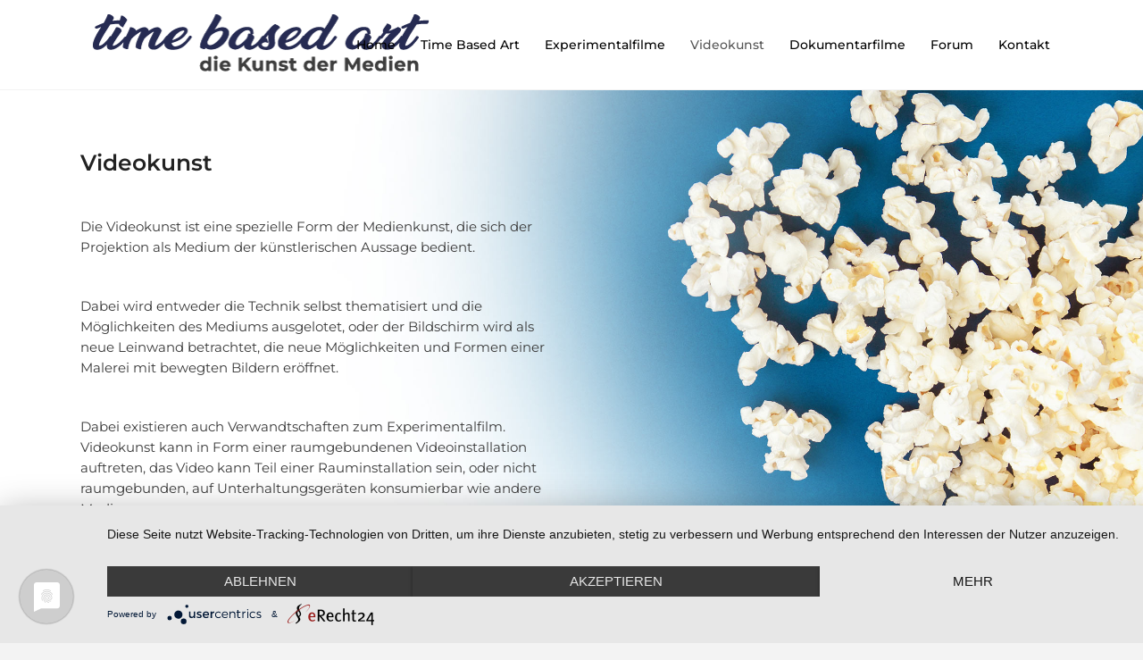

--- FILE ---
content_type: text/html; charset=UTF-8
request_url: https://www.balikino-tba.de/videokunst/
body_size: 13074
content:
<!DOCTYPE html>
<html lang="de">
<head>
	<meta charset="UTF-8"/>
	
	<link rel="profile" href="http://gmpg.org/xfn/11"/>
		
				<meta name=viewport content="width=device-width,initial-scale=1,user-scalable=no">
					<link rel="shortcut icon" type="image/x-icon" href="https://www.balikino-tba.de/wp-content/uploads/2019/04/icon.png">
			<link rel="apple-touch-icon" href="https://www.balikino-tba.de/wp-content/uploads/2019/04/icon.png"/>
			
	<title>Videokunst &#8211; TIME-BASED MEDIA Alzey | Kino Alzey</title>

			<style>
			.fuse_social_icons_links {
			    display: block;
			}
			.facebook-awesome-social::before {
			    content: "\f09a" !important;
			}
			


			.awesome-social-img img {
			    position: absolute;
			    top: 50%;
			    left: 50%;
			    transform: translate(-50%,-50%);
			}

			.awesome-social-img {
			    position: relative;
			}			
			.icon_wrapper .awesome-social {
			    font-family: 'FuseAwesome' !important;
			}
			#icon_wrapper .fuse_social_icons_links .awesome-social {
			    font-family: "FuseAwesome" !important;
			    ext-rendering: auto !important;
			    -webkit-font-smoothing: antialiased !important;
			    -moz-osx-font-smoothing: grayscale !important;
			}
									
			
			#icon_wrapper{
				position: fixed;
				top: 50%;
				left: 0px;
				z-index: 99999;
			}
			
			.awesome-social

			{

            margin-top:2px;

			color: #fff !important;

			text-align: center !important;

			display: block;

			
			line-height: 51px !important;

			width: 48px !important;

			height: 48px !important;

			font-size: 28px !important;

			


			}

			
			.fuse_social_icons_links

			{

			outline:0 !important;



			}

			.fuse_social_icons_links:hover{

			text-decoration:none !important;

			}

			
			.fb-awesome-social

			{

			background: #3b5998;
			border-color: #3b5998;
			
			}
			.facebook-awesome-social

			{

			background: #3b5998;
			border-color: #3b5998;
						}
			
			.fuseicon-threads.threads-awesome-social.awesome-social::before {
			    content: "\e900";
			    font-family: 'FuseCustomIcons' !important;
			    			}

			.fuseicon-threads.threads-awesome-social.awesome-social {
			    background: #000;
			}


			.tw-awesome-social

			{

			background:#00aced;
			border-color: #00aced;
			
			}
			.twitter-awesome-social

			{

			background:#00aced;
			border-color: #00aced;
			
			}
			.rss-awesome-social

			{

			background:#FA9B39;
			border-color: #FA9B39;
			
			}

			.linkedin-awesome-social

			{

			background:#007bb6;
			border-color: #007bb6;
						}

			.youtube-awesome-social

			{

			background:#bb0000;
			border-color: #bb0000;
						}

			.flickr-awesome-social

			{

			background: #ff0084;
			border-color: #ff0084;
						}

			.pinterest-awesome-social

			{

			background:#cb2027;
			border-color: #cb2027;
						}

			.stumbleupon-awesome-social

			{

			background:#f74425 ;
			border-color: #f74425;
						}

			.google-plus-awesome-social

			{

			background:#f74425 ;
			border-color: #f74425;
						}

			.instagram-awesome-social

			{

			    background: -moz-linear-gradient(45deg, #f09433 0%, #e6683c 25%, #dc2743 50%, #cc2366 75%, #bc1888 100%);
			    background: -webkit-linear-gradient(45deg, #f09433 0%,#e6683c 25%,#dc2743 50%,#cc2366 75%,#bc1888 100%);
			    background: linear-gradient(45deg, #f09433 0%,#e6683c 25%,#dc2743 50%,#cc2366 75%,#bc1888 100%);
			    filter: progid:DXImageTransform.Microsoft.gradient( startColorstr='#f09433', endColorstr='#bc1888',GradientType=1 );
			    border-color: #f09433;
					    

			}

			.tumblr-awesome-social

			{

			background: #32506d ;
			border-color: #32506d;
						}

			.vine-awesome-social

			{

			background: #00bf8f ;
			border-color: #00bf8f;
						}

            .vk-awesome-social {



            background: #45668e ;
            border-color: #45668e;
            
            }

            .soundcloud-awesome-social

                {

            background: #ff3300 ;
            border-color: #ff3300;
            
                }

                .reddit-awesome-social{



            background: #ff4500 ;
            border-color: #ff4500;

                            }

                .stack-awesome-social{



            background: #fe7a15 ;
            border-color: #fe7a15;
            
                }

                .behance-awesome-social{

            background: #1769ff ;
            border-color: #1769ff;
            
                }

                .github-awesome-social{

            background: #999999 ;
            border-color: #999999;
            


                }

                .envelope-awesome-social{

                  background: #ccc ;
 				  border-color: #ccc;                 
 				                  }

/*  Mobile */









             




			</style>

<meta name='robots' content='max-image-preview:large' />

<link rel="alternate" type="application/rss+xml" title="TIME-BASED MEDIA Alzey | Kino Alzey &raquo; Feed" href="https://www.balikino-tba.de/feed/" />
<link rel="alternate" type="application/rss+xml" title="TIME-BASED MEDIA Alzey | Kino Alzey &raquo; Kommentar-Feed" href="https://www.balikino-tba.de/comments/feed/" />
<script type="text/javascript">
/* <![CDATA[ */
window._wpemojiSettings = {"baseUrl":"https:\/\/s.w.org\/images\/core\/emoji\/15.0.3\/72x72\/","ext":".png","svgUrl":"https:\/\/s.w.org\/images\/core\/emoji\/15.0.3\/svg\/","svgExt":".svg","source":{"concatemoji":"https:\/\/www.balikino-tba.de\/wp-includes\/js\/wp-emoji-release.min.js?ver=6.5.7"}};
/*! This file is auto-generated */
!function(i,n){var o,s,e;function c(e){try{var t={supportTests:e,timestamp:(new Date).valueOf()};sessionStorage.setItem(o,JSON.stringify(t))}catch(e){}}function p(e,t,n){e.clearRect(0,0,e.canvas.width,e.canvas.height),e.fillText(t,0,0);var t=new Uint32Array(e.getImageData(0,0,e.canvas.width,e.canvas.height).data),r=(e.clearRect(0,0,e.canvas.width,e.canvas.height),e.fillText(n,0,0),new Uint32Array(e.getImageData(0,0,e.canvas.width,e.canvas.height).data));return t.every(function(e,t){return e===r[t]})}function u(e,t,n){switch(t){case"flag":return n(e,"\ud83c\udff3\ufe0f\u200d\u26a7\ufe0f","\ud83c\udff3\ufe0f\u200b\u26a7\ufe0f")?!1:!n(e,"\ud83c\uddfa\ud83c\uddf3","\ud83c\uddfa\u200b\ud83c\uddf3")&&!n(e,"\ud83c\udff4\udb40\udc67\udb40\udc62\udb40\udc65\udb40\udc6e\udb40\udc67\udb40\udc7f","\ud83c\udff4\u200b\udb40\udc67\u200b\udb40\udc62\u200b\udb40\udc65\u200b\udb40\udc6e\u200b\udb40\udc67\u200b\udb40\udc7f");case"emoji":return!n(e,"\ud83d\udc26\u200d\u2b1b","\ud83d\udc26\u200b\u2b1b")}return!1}function f(e,t,n){var r="undefined"!=typeof WorkerGlobalScope&&self instanceof WorkerGlobalScope?new OffscreenCanvas(300,150):i.createElement("canvas"),a=r.getContext("2d",{willReadFrequently:!0}),o=(a.textBaseline="top",a.font="600 32px Arial",{});return e.forEach(function(e){o[e]=t(a,e,n)}),o}function t(e){var t=i.createElement("script");t.src=e,t.defer=!0,i.head.appendChild(t)}"undefined"!=typeof Promise&&(o="wpEmojiSettingsSupports",s=["flag","emoji"],n.supports={everything:!0,everythingExceptFlag:!0},e=new Promise(function(e){i.addEventListener("DOMContentLoaded",e,{once:!0})}),new Promise(function(t){var n=function(){try{var e=JSON.parse(sessionStorage.getItem(o));if("object"==typeof e&&"number"==typeof e.timestamp&&(new Date).valueOf()<e.timestamp+604800&&"object"==typeof e.supportTests)return e.supportTests}catch(e){}return null}();if(!n){if("undefined"!=typeof Worker&&"undefined"!=typeof OffscreenCanvas&&"undefined"!=typeof URL&&URL.createObjectURL&&"undefined"!=typeof Blob)try{var e="postMessage("+f.toString()+"("+[JSON.stringify(s),u.toString(),p.toString()].join(",")+"));",r=new Blob([e],{type:"text/javascript"}),a=new Worker(URL.createObjectURL(r),{name:"wpTestEmojiSupports"});return void(a.onmessage=function(e){c(n=e.data),a.terminate(),t(n)})}catch(e){}c(n=f(s,u,p))}t(n)}).then(function(e){for(var t in e)n.supports[t]=e[t],n.supports.everything=n.supports.everything&&n.supports[t],"flag"!==t&&(n.supports.everythingExceptFlag=n.supports.everythingExceptFlag&&n.supports[t]);n.supports.everythingExceptFlag=n.supports.everythingExceptFlag&&!n.supports.flag,n.DOMReady=!1,n.readyCallback=function(){n.DOMReady=!0}}).then(function(){return e}).then(function(){var e;n.supports.everything||(n.readyCallback(),(e=n.source||{}).concatemoji?t(e.concatemoji):e.wpemoji&&e.twemoji&&(t(e.twemoji),t(e.wpemoji)))}))}((window,document),window._wpemojiSettings);
/* ]]> */
</script>
<style id='wp-emoji-styles-inline-css' type='text/css'>

	img.wp-smiley, img.emoji {
		display: inline !important;
		border: none !important;
		box-shadow: none !important;
		height: 1em !important;
		width: 1em !important;
		margin: 0 0.07em !important;
		vertical-align: -0.1em !important;
		background: none !important;
		padding: 0 !important;
	}
</style>
<link rel='stylesheet' id='wp-block-library-css' href='https://www.balikino-tba.de/wp-includes/css/dist/block-library/style.min.css?ver=6.5.7' type='text/css' media='all' />
<style id='classic-theme-styles-inline-css' type='text/css'>
/*! This file is auto-generated */
.wp-block-button__link{color:#fff;background-color:#32373c;border-radius:9999px;box-shadow:none;text-decoration:none;padding:calc(.667em + 2px) calc(1.333em + 2px);font-size:1.125em}.wp-block-file__button{background:#32373c;color:#fff;text-decoration:none}
</style>
<style id='global-styles-inline-css' type='text/css'>
body{--wp--preset--color--black: #000000;--wp--preset--color--cyan-bluish-gray: #abb8c3;--wp--preset--color--white: #ffffff;--wp--preset--color--pale-pink: #f78da7;--wp--preset--color--vivid-red: #cf2e2e;--wp--preset--color--luminous-vivid-orange: #ff6900;--wp--preset--color--luminous-vivid-amber: #fcb900;--wp--preset--color--light-green-cyan: #7bdcb5;--wp--preset--color--vivid-green-cyan: #00d084;--wp--preset--color--pale-cyan-blue: #8ed1fc;--wp--preset--color--vivid-cyan-blue: #0693e3;--wp--preset--color--vivid-purple: #9b51e0;--wp--preset--gradient--vivid-cyan-blue-to-vivid-purple: linear-gradient(135deg,rgba(6,147,227,1) 0%,rgb(155,81,224) 100%);--wp--preset--gradient--light-green-cyan-to-vivid-green-cyan: linear-gradient(135deg,rgb(122,220,180) 0%,rgb(0,208,130) 100%);--wp--preset--gradient--luminous-vivid-amber-to-luminous-vivid-orange: linear-gradient(135deg,rgba(252,185,0,1) 0%,rgba(255,105,0,1) 100%);--wp--preset--gradient--luminous-vivid-orange-to-vivid-red: linear-gradient(135deg,rgba(255,105,0,1) 0%,rgb(207,46,46) 100%);--wp--preset--gradient--very-light-gray-to-cyan-bluish-gray: linear-gradient(135deg,rgb(238,238,238) 0%,rgb(169,184,195) 100%);--wp--preset--gradient--cool-to-warm-spectrum: linear-gradient(135deg,rgb(74,234,220) 0%,rgb(151,120,209) 20%,rgb(207,42,186) 40%,rgb(238,44,130) 60%,rgb(251,105,98) 80%,rgb(254,248,76) 100%);--wp--preset--gradient--blush-light-purple: linear-gradient(135deg,rgb(255,206,236) 0%,rgb(152,150,240) 100%);--wp--preset--gradient--blush-bordeaux: linear-gradient(135deg,rgb(254,205,165) 0%,rgb(254,45,45) 50%,rgb(107,0,62) 100%);--wp--preset--gradient--luminous-dusk: linear-gradient(135deg,rgb(255,203,112) 0%,rgb(199,81,192) 50%,rgb(65,88,208) 100%);--wp--preset--gradient--pale-ocean: linear-gradient(135deg,rgb(255,245,203) 0%,rgb(182,227,212) 50%,rgb(51,167,181) 100%);--wp--preset--gradient--electric-grass: linear-gradient(135deg,rgb(202,248,128) 0%,rgb(113,206,126) 100%);--wp--preset--gradient--midnight: linear-gradient(135deg,rgb(2,3,129) 0%,rgb(40,116,252) 100%);--wp--preset--font-size--small: 13px;--wp--preset--font-size--medium: 20px;--wp--preset--font-size--large: 36px;--wp--preset--font-size--x-large: 42px;--wp--preset--spacing--20: 0.44rem;--wp--preset--spacing--30: 0.67rem;--wp--preset--spacing--40: 1rem;--wp--preset--spacing--50: 1.5rem;--wp--preset--spacing--60: 2.25rem;--wp--preset--spacing--70: 3.38rem;--wp--preset--spacing--80: 5.06rem;--wp--preset--shadow--natural: 6px 6px 9px rgba(0, 0, 0, 0.2);--wp--preset--shadow--deep: 12px 12px 50px rgba(0, 0, 0, 0.4);--wp--preset--shadow--sharp: 6px 6px 0px rgba(0, 0, 0, 0.2);--wp--preset--shadow--outlined: 6px 6px 0px -3px rgba(255, 255, 255, 1), 6px 6px rgba(0, 0, 0, 1);--wp--preset--shadow--crisp: 6px 6px 0px rgba(0, 0, 0, 1);}:where(.is-layout-flex){gap: 0.5em;}:where(.is-layout-grid){gap: 0.5em;}body .is-layout-flex{display: flex;}body .is-layout-flex{flex-wrap: wrap;align-items: center;}body .is-layout-flex > *{margin: 0;}body .is-layout-grid{display: grid;}body .is-layout-grid > *{margin: 0;}:where(.wp-block-columns.is-layout-flex){gap: 2em;}:where(.wp-block-columns.is-layout-grid){gap: 2em;}:where(.wp-block-post-template.is-layout-flex){gap: 1.25em;}:where(.wp-block-post-template.is-layout-grid){gap: 1.25em;}.has-black-color{color: var(--wp--preset--color--black) !important;}.has-cyan-bluish-gray-color{color: var(--wp--preset--color--cyan-bluish-gray) !important;}.has-white-color{color: var(--wp--preset--color--white) !important;}.has-pale-pink-color{color: var(--wp--preset--color--pale-pink) !important;}.has-vivid-red-color{color: var(--wp--preset--color--vivid-red) !important;}.has-luminous-vivid-orange-color{color: var(--wp--preset--color--luminous-vivid-orange) !important;}.has-luminous-vivid-amber-color{color: var(--wp--preset--color--luminous-vivid-amber) !important;}.has-light-green-cyan-color{color: var(--wp--preset--color--light-green-cyan) !important;}.has-vivid-green-cyan-color{color: var(--wp--preset--color--vivid-green-cyan) !important;}.has-pale-cyan-blue-color{color: var(--wp--preset--color--pale-cyan-blue) !important;}.has-vivid-cyan-blue-color{color: var(--wp--preset--color--vivid-cyan-blue) !important;}.has-vivid-purple-color{color: var(--wp--preset--color--vivid-purple) !important;}.has-black-background-color{background-color: var(--wp--preset--color--black) !important;}.has-cyan-bluish-gray-background-color{background-color: var(--wp--preset--color--cyan-bluish-gray) !important;}.has-white-background-color{background-color: var(--wp--preset--color--white) !important;}.has-pale-pink-background-color{background-color: var(--wp--preset--color--pale-pink) !important;}.has-vivid-red-background-color{background-color: var(--wp--preset--color--vivid-red) !important;}.has-luminous-vivid-orange-background-color{background-color: var(--wp--preset--color--luminous-vivid-orange) !important;}.has-luminous-vivid-amber-background-color{background-color: var(--wp--preset--color--luminous-vivid-amber) !important;}.has-light-green-cyan-background-color{background-color: var(--wp--preset--color--light-green-cyan) !important;}.has-vivid-green-cyan-background-color{background-color: var(--wp--preset--color--vivid-green-cyan) !important;}.has-pale-cyan-blue-background-color{background-color: var(--wp--preset--color--pale-cyan-blue) !important;}.has-vivid-cyan-blue-background-color{background-color: var(--wp--preset--color--vivid-cyan-blue) !important;}.has-vivid-purple-background-color{background-color: var(--wp--preset--color--vivid-purple) !important;}.has-black-border-color{border-color: var(--wp--preset--color--black) !important;}.has-cyan-bluish-gray-border-color{border-color: var(--wp--preset--color--cyan-bluish-gray) !important;}.has-white-border-color{border-color: var(--wp--preset--color--white) !important;}.has-pale-pink-border-color{border-color: var(--wp--preset--color--pale-pink) !important;}.has-vivid-red-border-color{border-color: var(--wp--preset--color--vivid-red) !important;}.has-luminous-vivid-orange-border-color{border-color: var(--wp--preset--color--luminous-vivid-orange) !important;}.has-luminous-vivid-amber-border-color{border-color: var(--wp--preset--color--luminous-vivid-amber) !important;}.has-light-green-cyan-border-color{border-color: var(--wp--preset--color--light-green-cyan) !important;}.has-vivid-green-cyan-border-color{border-color: var(--wp--preset--color--vivid-green-cyan) !important;}.has-pale-cyan-blue-border-color{border-color: var(--wp--preset--color--pale-cyan-blue) !important;}.has-vivid-cyan-blue-border-color{border-color: var(--wp--preset--color--vivid-cyan-blue) !important;}.has-vivid-purple-border-color{border-color: var(--wp--preset--color--vivid-purple) !important;}.has-vivid-cyan-blue-to-vivid-purple-gradient-background{background: var(--wp--preset--gradient--vivid-cyan-blue-to-vivid-purple) !important;}.has-light-green-cyan-to-vivid-green-cyan-gradient-background{background: var(--wp--preset--gradient--light-green-cyan-to-vivid-green-cyan) !important;}.has-luminous-vivid-amber-to-luminous-vivid-orange-gradient-background{background: var(--wp--preset--gradient--luminous-vivid-amber-to-luminous-vivid-orange) !important;}.has-luminous-vivid-orange-to-vivid-red-gradient-background{background: var(--wp--preset--gradient--luminous-vivid-orange-to-vivid-red) !important;}.has-very-light-gray-to-cyan-bluish-gray-gradient-background{background: var(--wp--preset--gradient--very-light-gray-to-cyan-bluish-gray) !important;}.has-cool-to-warm-spectrum-gradient-background{background: var(--wp--preset--gradient--cool-to-warm-spectrum) !important;}.has-blush-light-purple-gradient-background{background: var(--wp--preset--gradient--blush-light-purple) !important;}.has-blush-bordeaux-gradient-background{background: var(--wp--preset--gradient--blush-bordeaux) !important;}.has-luminous-dusk-gradient-background{background: var(--wp--preset--gradient--luminous-dusk) !important;}.has-pale-ocean-gradient-background{background: var(--wp--preset--gradient--pale-ocean) !important;}.has-electric-grass-gradient-background{background: var(--wp--preset--gradient--electric-grass) !important;}.has-midnight-gradient-background{background: var(--wp--preset--gradient--midnight) !important;}.has-small-font-size{font-size: var(--wp--preset--font-size--small) !important;}.has-medium-font-size{font-size: var(--wp--preset--font-size--medium) !important;}.has-large-font-size{font-size: var(--wp--preset--font-size--large) !important;}.has-x-large-font-size{font-size: var(--wp--preset--font-size--x-large) !important;}
.wp-block-navigation a:where(:not(.wp-element-button)){color: inherit;}
:where(.wp-block-post-template.is-layout-flex){gap: 1.25em;}:where(.wp-block-post-template.is-layout-grid){gap: 1.25em;}
:where(.wp-block-columns.is-layout-flex){gap: 2em;}:where(.wp-block-columns.is-layout-grid){gap: 2em;}
.wp-block-pullquote{font-size: 1.5em;line-height: 1.6;}
</style>
<link rel='stylesheet' id='bbp-default-css' href='https://www.balikino-tba.de/wp-content/plugins/bbpress/templates/default/css/bbpress.min.css?ver=2.6.11' type='text/css' media='all' />
<link rel='stylesheet' id='contact-form-7-css' href='https://www.balikino-tba.de/wp-content/plugins/contact-form-7/includes/css/styles.css?ver=5.9.8' type='text/css' media='all' />
<link rel='stylesheet' id='redux-extendify-styles-css' href='https://www.balikino-tba.de/wp-content/plugins/fuse-social-floating-sidebar/framework/redux-core/assets/css/extendify-utilities.css?ver=4.4.0' type='text/css' media='all' />
<link rel='stylesheet' id='fuse-awesome-css' href='https://www.balikino-tba.de/wp-content/plugins/fuse-social-floating-sidebar/inc/font-awesome/css/font-awesome.min.css?ver=5.4.11' type='text/css' media='all' />
<link rel='stylesheet' id='hm_bbpui-css' href='https://www.balikino-tba.de/wp-content/plugins/image-upload-for-bbpress/css/bbp-image-upload.css?ver=6.5.7' type='text/css' media='all' />
<link rel='stylesheet' id='ppress-frontend-css' href='https://www.balikino-tba.de/wp-content/plugins/wp-user-avatar/assets/css/frontend.min.css?ver=4.15.13' type='text/css' media='all' />
<link rel='stylesheet' id='ppress-flatpickr-css' href='https://www.balikino-tba.de/wp-content/plugins/wp-user-avatar/assets/flatpickr/flatpickr.min.css?ver=4.15.13' type='text/css' media='all' />
<link rel='stylesheet' id='ppress-select2-css' href='https://www.balikino-tba.de/wp-content/plugins/wp-user-avatar/assets/select2/select2.min.css?ver=6.5.7' type='text/css' media='all' />
<link rel='stylesheet' id='mc4wp-form-basic-css' href='https://www.balikino-tba.de/wp-content/plugins/mailchimp-for-wp/assets/css/form-basic.css?ver=4.9.15' type='text/css' media='all' />
<link rel='stylesheet' id='mediaelement-css' href='https://www.balikino-tba.de/wp-includes/js/mediaelement/mediaelementplayer-legacy.min.css?ver=4.2.17' type='text/css' media='all' />
<link rel='stylesheet' id='wp-mediaelement-css' href='https://www.balikino-tba.de/wp-includes/js/mediaelement/wp-mediaelement.min.css?ver=6.5.7' type='text/css' media='all' />
<link rel='stylesheet' id='borderland-default-style-css' href='https://www.balikino-tba.de/wp-content/themes/borderland/style.css?ver=6.5.7' type='text/css' media='all' />
<link rel='stylesheet' id='borderland-stylesheet-css' href='https://www.balikino-tba.de/wp-content/themes/borderland/css/stylesheet.min.css?ver=6.5.7' type='text/css' media='all' />
<!--[if IE 9]>
<link rel='stylesheet' id='borderland-ie9-style-css' href='https://www.balikino-tba.de/wp-content/themes/borderland/css/ie9_stylesheet.css?ver=6.5.7' type='text/css' media='all' />
<![endif]-->
<link rel='stylesheet' id='borderland-mac-style-css' href='https://www.balikino-tba.de/wp-content/themes/borderland/css/mac_stylesheet.css?ver=6.5.7' type='text/css' media='all' />
<link rel='stylesheet' id='borderland-webkit-style-css' href='https://www.balikino-tba.de/wp-content/themes/borderland/css/webkit_stylesheet.css?ver=6.5.7' type='text/css' media='all' />
<link rel='stylesheet' id='borderland-responsive-css' href='https://www.balikino-tba.de/wp-content/themes/borderland/css/responsive.min.css?ver=6.5.7' type='text/css' media='all' />
<link rel='stylesheet' id='borderland-font_awesome-css' href='https://www.balikino-tba.de/wp-content/themes/borderland/css/font-awesome/css/font-awesome.min.css?ver=6.5.7' type='text/css' media='all' />
<link rel='stylesheet' id='borderland-font_elegant-css' href='https://www.balikino-tba.de/wp-content/themes/borderland/css/elegant-icons/style.min.css?ver=6.5.7' type='text/css' media='all' />
<link rel='stylesheet' id='borderland-ion_icons-css' href='https://www.balikino-tba.de/wp-content/themes/borderland/css/ion-icons/css/ionicons.min.css?ver=6.5.7' type='text/css' media='all' />
<link rel='stylesheet' id='borderland-linea_icons-css' href='https://www.balikino-tba.de/wp-content/themes/borderland/css/linea-icons/style.css?ver=6.5.7' type='text/css' media='all' />
<link rel='stylesheet' id='borderland-style-dynamic-css' href='https://www.balikino-tba.de/wp-content/themes/borderland/css/style_dynamic_callback.php?ver=6.5.7' type='text/css' media='all' />
<link rel='stylesheet' id='borderland-style-dynamic-responsive-css' href='https://www.balikino-tba.de/wp-content/themes/borderland/css/style_dynamic_responsive_callback.php?ver=6.5.7' type='text/css' media='all' />
<link rel='stylesheet' id='js_composer_front-css' href='https://www.balikino-tba.de/wp-content/plugins/js_composer/assets/css/js_composer.min.css?ver=7.9' type='text/css' media='all' />
<link rel='stylesheet' id='borderland-google-fonts-css' href='//www.balikino-tba.de/wp-content/uploads/omgf/borderland-google-fonts/borderland-google-fonts.css?ver=1661858195' type='text/css' media='all' />
<link rel='stylesheet' id='bsf-Defaults-css' href='https://www.balikino-tba.de/wp-content/uploads/smile_fonts/Defaults/Defaults.css?ver=3.19.22' type='text/css' media='all' />
<link rel='stylesheet' id='ultimate-vc-addons-style-css' href='https://www.balikino-tba.de/wp-content/plugins/Ultimate_VC_Addons/assets/min-css/style.min.css?ver=3.19.22' type='text/css' media='all' />
<link rel='stylesheet' id='wppb_stylesheet-css' href='https://www.balikino-tba.de/wp-content/plugins/profile-builder/assets/css/style-front-end.css?ver=3.12.3' type='text/css' media='all' />
<script type="text/javascript" src="https://www.balikino-tba.de/wp-includes/js/jquery/jquery.min.js?ver=3.7.1" id="jquery-core-js"></script>
<script type="text/javascript" src="https://www.balikino-tba.de/wp-includes/js/jquery/jquery-migrate.min.js?ver=3.4.1" id="jquery-migrate-js"></script>
<script type="text/javascript" id="fuse-social-script-js-extra">
/* <![CDATA[ */
var fuse_social = {"ajax_url":"https:\/\/www.balikino-tba.de\/wp-admin\/admin-ajax.php"};
/* ]]> */
</script>
<script type="text/javascript" src="https://www.balikino-tba.de/wp-content/plugins/fuse-social-floating-sidebar/inc/js/fuse_script.js?ver=1657037206" id="fuse-social-script-js"></script>
<script type="text/javascript" src="https://www.balikino-tba.de/wp-content/plugins/image-upload-for-bbpress/js/bbp-image-upload.js?ver=1.1.17" id="hm_bbpui-js"></script>
<script type="text/javascript" src="https://www.balikino-tba.de/wp-content/plugins/wp-user-avatar/assets/flatpickr/flatpickr.min.js?ver=4.15.13" id="ppress-flatpickr-js"></script>
<script type="text/javascript" src="https://www.balikino-tba.de/wp-content/plugins/wp-user-avatar/assets/select2/select2.min.js?ver=4.15.13" id="ppress-select2-js"></script>
<script type="text/javascript" src="https://www.balikino-tba.de/wp-content/plugins/Ultimate_VC_Addons/assets/min-js/ultimate-params.min.js?ver=3.19.22" id="ultimate-vc-addons-params-js"></script>
<script></script><link rel="https://api.w.org/" href="https://www.balikino-tba.de/wp-json/" /><link rel="alternate" type="application/json" href="https://www.balikino-tba.de/wp-json/wp/v2/pages/24" /><link rel="EditURI" type="application/rsd+xml" title="RSD" href="https://www.balikino-tba.de/xmlrpc.php?rsd" />
<meta name="generator" content="WordPress 6.5.7" />
<link rel="canonical" href="https://www.balikino-tba.de/videokunst/" />
<link rel='shortlink' href='https://www.balikino-tba.de/?p=24' />
<link rel="alternate" type="application/json+oembed" href="https://www.balikino-tba.de/wp-json/oembed/1.0/embed?url=https%3A%2F%2Fwww.balikino-tba.de%2Fvideokunst%2F" />
<link rel="alternate" type="text/xml+oembed" href="https://www.balikino-tba.de/wp-json/oembed/1.0/embed?url=https%3A%2F%2Fwww.balikino-tba.de%2Fvideokunst%2F&#038;format=xml" />
<meta name="generator" content="Redux 4.4.0" /><!-- HFCM by 99 Robots - Snippet # 1: Google -->
<!-- Global site tag (gtag.js) - Google Analytics -->
<script async
src="https://www.googletagmanager.com/gtag/js?id=UA-150353395-1"></script>
<script>
   window.dataLayer = window.dataLayer || [];
   function gtag(){dataLayer.push(arguments);}
   gtag('js', new Date());

   gtag('config', 'UA-150353395-1');
</script>
<!-- /end HFCM by 99 Robots -->
<!-- HFCM by 99 Robots - Snippet # 2: Cookie -->
<script type="application/javascript" src="https://app.usercentrics.eu/latest/main.js" id="gWz7Jk8mB"></script>
<!-- /end HFCM by 99 Robots -->
<!-- HFCM by 99 Robots - Snippet # 3: Maps -->
<script type="application/javascript" src="https://privacy-proxy.usercentrics.eu/latest/uc-block.bundle.js"></script>


<!-- /end HFCM by 99 Robots -->
<!-- HFCM by 99 Robots - Snippet # 4: Cookie 2 -->
<script type="application/javascript" src="https://privacy-proxy.usercentrics.eu/latest/uc-block.bundle.js"></script>
<!-- /end HFCM by 99 Robots -->
<style type="text/css">.recentcomments a{display:inline !important;padding:0 !important;margin:0 !important;}</style><meta name="generator" content="Powered by WPBakery Page Builder - drag and drop page builder for WordPress."/>
<meta name="generator" content="Powered by Slider Revolution 6.7.18 - responsive, Mobile-Friendly Slider Plugin for WordPress with comfortable drag and drop interface." />
<script>function setREVStartSize(e){
			//window.requestAnimationFrame(function() {
				window.RSIW = window.RSIW===undefined ? window.innerWidth : window.RSIW;
				window.RSIH = window.RSIH===undefined ? window.innerHeight : window.RSIH;
				try {
					var pw = document.getElementById(e.c).parentNode.offsetWidth,
						newh;
					pw = pw===0 || isNaN(pw) || (e.l=="fullwidth" || e.layout=="fullwidth") ? window.RSIW : pw;
					e.tabw = e.tabw===undefined ? 0 : parseInt(e.tabw);
					e.thumbw = e.thumbw===undefined ? 0 : parseInt(e.thumbw);
					e.tabh = e.tabh===undefined ? 0 : parseInt(e.tabh);
					e.thumbh = e.thumbh===undefined ? 0 : parseInt(e.thumbh);
					e.tabhide = e.tabhide===undefined ? 0 : parseInt(e.tabhide);
					e.thumbhide = e.thumbhide===undefined ? 0 : parseInt(e.thumbhide);
					e.mh = e.mh===undefined || e.mh=="" || e.mh==="auto" ? 0 : parseInt(e.mh,0);
					if(e.layout==="fullscreen" || e.l==="fullscreen")
						newh = Math.max(e.mh,window.RSIH);
					else{
						e.gw = Array.isArray(e.gw) ? e.gw : [e.gw];
						for (var i in e.rl) if (e.gw[i]===undefined || e.gw[i]===0) e.gw[i] = e.gw[i-1];
						e.gh = e.el===undefined || e.el==="" || (Array.isArray(e.el) && e.el.length==0)? e.gh : e.el;
						e.gh = Array.isArray(e.gh) ? e.gh : [e.gh];
						for (var i in e.rl) if (e.gh[i]===undefined || e.gh[i]===0) e.gh[i] = e.gh[i-1];
											
						var nl = new Array(e.rl.length),
							ix = 0,
							sl;
						e.tabw = e.tabhide>=pw ? 0 : e.tabw;
						e.thumbw = e.thumbhide>=pw ? 0 : e.thumbw;
						e.tabh = e.tabhide>=pw ? 0 : e.tabh;
						e.thumbh = e.thumbhide>=pw ? 0 : e.thumbh;
						for (var i in e.rl) nl[i] = e.rl[i]<window.RSIW ? 0 : e.rl[i];
						sl = nl[0];
						for (var i in nl) if (sl>nl[i] && nl[i]>0) { sl = nl[i]; ix=i;}
						var m = pw>(e.gw[ix]+e.tabw+e.thumbw) ? 1 : (pw-(e.tabw+e.thumbw)) / (e.gw[ix]);
						newh =  (e.gh[ix] * m) + (e.tabh + e.thumbh);
					}
					var el = document.getElementById(e.c);
					if (el!==null && el) el.style.height = newh+"px";
					el = document.getElementById(e.c+"_wrapper");
					if (el!==null && el) {
						el.style.height = newh+"px";
						el.style.display = "block";
					}
				} catch(e){
					console.log("Failure at Presize of Slider:" + e)
				}
			//});
		  };</script>
<noscript><style> .wpb_animate_when_almost_visible { opacity: 1; }</style></noscript></head>
<body class="page-template page-template-full_width page-template-full_width-php page page-id-24 eltd-core-1.2.1 borderland-theme-ver-2.5 grid_1300  vertical_menu_with_scroll wpb-js-composer js-comp-ver-7.9 vc_responsive">
<div class="wrapper">
<div class="wrapper_inner">


			<header class="page_header scrolled_not_transparent fixed">
			<div class="header_inner clearfix">
							
		
			<div class="header_top_bottom_holder">
								<div class="header_bottom  header_in_grid clearfix "  >
										<div class="container">
						<div class="container_inner clearfix" >
																											<div class="header_inner_left">
																									<div class="mobile_menu_button">
										<span>
											<i class="eltd_icon_font_awesome fa fa-bars " ></i>										</span>
									</div>
																
								
								
																	<div class="logo_wrapper" >
																				<div class="eltd_logo"><a  href="https://www.balikino-tba.de/"><img class="normal" src="https://www.balikino-tba.de/wp-content/uploads/2019/04/logo-web.png" alt="Logo"/><img class="light" src="https://www.balikino-tba.de/wp-content/uploads/2019/04/logo-web.png" alt="Logo"/><img class="dark" src="https://www.balikino-tba.de/wp-content/uploads/2019/04/logo-web.png" alt="Logo"/><img class="sticky" src="https://www.balikino-tba.de/wp-content/uploads/2019/04/logo-web.png" alt="Logo"/><img class="mobile" src="https://www.balikino-tba.de/wp-content/uploads/2019/04/logo-web.png" alt="Logo"/></a></div>
																			</div>
																
								
																							</div>
																																							<div class="header_inner_right">
										<div class="side_menu_button_wrapper right">
																																	<div class="side_menu_button">
	
													
																																			</div>
										</div>
									</div>
																																	<nav class="main_menu drop_down  slide_from_bottom right">
										<ul id="menu-hauptmenue" class=""><li id="nav-menu-item-44" class="menu-item menu-item-type-post_type menu-item-object-page menu-item-home  narrow"><a href="https://www.balikino-tba.de/" class=""><span class="item_inner"><span class="menu_icon_wrapper"><i class="menu_icon blank fa"></i></span><span class="item_text">Home</span></span><span class="plus"></span></a></li>
<li id="nav-menu-item-43" class="menu-item menu-item-type-post_type menu-item-object-page  narrow"><a href="https://www.balikino-tba.de/time-based-art/" class=""><span class="item_inner"><span class="menu_icon_wrapper"><i class="menu_icon blank fa"></i></span><span class="item_text">Time Based Art</span></span><span class="plus"></span></a></li>
<li id="nav-menu-item-42" class="menu-item menu-item-type-post_type menu-item-object-page  narrow"><a href="https://www.balikino-tba.de/experimentalfilme/" class=""><span class="item_inner"><span class="menu_icon_wrapper"><i class="menu_icon blank fa"></i></span><span class="item_text">Experimentalfilme</span></span><span class="plus"></span></a></li>
<li id="nav-menu-item-41" class="menu-item menu-item-type-post_type menu-item-object-page current-menu-item page_item page-item-24 current_page_item active narrow"><a href="https://www.balikino-tba.de/videokunst/" class=" current "><span class="item_inner"><span class="menu_icon_wrapper"><i class="menu_icon blank fa"></i></span><span class="item_text">Videokunst</span></span><span class="plus"></span></a></li>
<li id="nav-menu-item-40" class="menu-item menu-item-type-post_type menu-item-object-page  narrow"><a href="https://www.balikino-tba.de/dokumentarfilme/" class=""><span class="item_inner"><span class="menu_icon_wrapper"><i class="menu_icon blank fa"></i></span><span class="item_text">Dokumentarfilme</span></span><span class="plus"></span></a></li>
<li id="nav-menu-item-112" class="menu-item menu-item-type-post_type menu-item-object-page menu-item-has-children  has_sub narrow"><a href="https://www.balikino-tba.de/forums/" class=""><span class="item_inner"><span class="menu_icon_wrapper"><i class="menu_icon blank fa"></i></span><span class="item_text"><span class="btnew">Forum</span></span></span><span class="plus"></span></a>
<div class="second"><div class="inner"><ul>
	<li id="nav-menu-item-161" class="menu-item menu-item-type-post_type menu-item-object-page "><a href="https://www.balikino-tba.de/forums/" class=""><span class="item_inner"><span class="menu_icon_wrapper"><i class="menu_icon blank fa"></i></span><span class="item_text">Zum Forum</span></span><span class="plus"></span></a></li>
	<li id="nav-menu-item-160" class="menu-item menu-item-type-post_type menu-item-object-page "><a href="https://www.balikino-tba.de/login/" class=""><span class="item_inner"><span class="menu_icon_wrapper"><i class="menu_icon blank fa"></i></span><span class="item_text">Login</span></span><span class="plus"></span></a></li>
	<li id="nav-menu-item-159" class="menu-item menu-item-type-post_type menu-item-object-page "><a href="https://www.balikino-tba.de/registrieren/" class=""><span class="item_inner"><span class="menu_icon_wrapper"><i class="menu_icon blank fa"></i></span><span class="item_text">Registrieren</span></span><span class="plus"></span></a></li>
</ul></div></div>
</li>
<li id="nav-menu-item-39" class="menu-item menu-item-type-post_type menu-item-object-page  narrow"><a href="https://www.balikino-tba.de/kontakt/" class=""><span class="item_inner"><span class="menu_icon_wrapper"><i class="menu_icon blank fa"></i></span><span class="item_text">Kontakt</span></span><span class="plus"></span></a></li>
</ul>									</nav>
																																															<nav class="mobile_menu">
									<ul id="menu-hauptmenue-1" class=""><li id="mobile-menu-item-44" class="menu-item menu-item-type-post_type menu-item-object-page menu-item-home "><a href="https://www.balikino-tba.de/" class=""><span>Home</span></a><span class="mobile_arrow"><i class="fa fa-angle-right"></i><i class="fa fa-angle-down"></i></span></li>
<li id="mobile-menu-item-43" class="menu-item menu-item-type-post_type menu-item-object-page "><a href="https://www.balikino-tba.de/time-based-art/" class=""><span>Time Based Art</span></a><span class="mobile_arrow"><i class="fa fa-angle-right"></i><i class="fa fa-angle-down"></i></span></li>
<li id="mobile-menu-item-42" class="menu-item menu-item-type-post_type menu-item-object-page "><a href="https://www.balikino-tba.de/experimentalfilme/" class=""><span>Experimentalfilme</span></a><span class="mobile_arrow"><i class="fa fa-angle-right"></i><i class="fa fa-angle-down"></i></span></li>
<li id="mobile-menu-item-41" class="menu-item menu-item-type-post_type menu-item-object-page current-menu-item page_item page-item-24 current_page_item active"><a href="https://www.balikino-tba.de/videokunst/" class=" current "><span>Videokunst</span></a><span class="mobile_arrow"><i class="fa fa-angle-right"></i><i class="fa fa-angle-down"></i></span></li>
<li id="mobile-menu-item-40" class="menu-item menu-item-type-post_type menu-item-object-page "><a href="https://www.balikino-tba.de/dokumentarfilme/" class=""><span>Dokumentarfilme</span></a><span class="mobile_arrow"><i class="fa fa-angle-right"></i><i class="fa fa-angle-down"></i></span></li>
<li id="mobile-menu-item-112" class="menu-item menu-item-type-post_type menu-item-object-page menu-item-has-children  has_sub"><a href="https://www.balikino-tba.de/forums/" class=""><span><span class="btnew">Forum</span></span></a><span class="mobile_arrow"><i class="fa fa-angle-right"></i><i class="fa fa-angle-down"></i></span>
<ul class="sub_menu">
	<li id="mobile-menu-item-161" class="menu-item menu-item-type-post_type menu-item-object-page "><a href="https://www.balikino-tba.de/forums/" class=""><span>Zum Forum</span></a><span class="mobile_arrow"><i class="fa fa-angle-right"></i><i class="fa fa-angle-down"></i></span></li>
	<li id="mobile-menu-item-160" class="menu-item menu-item-type-post_type menu-item-object-page "><a href="https://www.balikino-tba.de/login/" class=""><span>Login</span></a><span class="mobile_arrow"><i class="fa fa-angle-right"></i><i class="fa fa-angle-down"></i></span></li>
	<li id="mobile-menu-item-159" class="menu-item menu-item-type-post_type menu-item-object-page "><a href="https://www.balikino-tba.de/registrieren/" class=""><span>Registrieren</span></a><span class="mobile_arrow"><i class="fa fa-angle-right"></i><i class="fa fa-angle-down"></i></span></li>
</ul>
</li>
<li id="mobile-menu-item-39" class="menu-item menu-item-type-post_type menu-item-object-page "><a href="https://www.balikino-tba.de/kontakt/" class=""><span>Kontakt</span></a><span class="mobile_arrow"><i class="fa fa-angle-right"></i><i class="fa fa-angle-down"></i></span></li>
</ul>								</nav>
																							</div>
						</div>
											</div>
				</div>
			</div>
		</header>
		






<div class="content content_top_margin">
		
	<div class="content_inner">
				
						<div class="full_width" >
	<div class="full_width_inner" >
					<div class="wpb-content-wrapper"><div      class="vc_row wpb_row section" style=' text-align:left;'><div class=" full_section_inner clearfix"><div class="wpb_column vc_column_container vc_col-sm-12"><div class="vc_column-inner"><div class="wpb_wrapper">			<rs-module-wrap id="rev_slider_error_1_wrapper">
				<rs-module id="rev_slider_error_1">
					<div class="rs_error_message_box">
						<div class="rs_error_message_oops">There is nothing to show here!</div>
						<div class="rs_error_message_content">Slider with alias test not found.</div>
					</div>
				</rs-module>
			</rs-module-wrap>
			<script>
				var rs_eslider = document.getElementById("rev_slider_error_1");
				rs_eslider.style.display = "none";
				console.log("Slider with alias test not found.");
			</script>
</div></div></div></div></div><div      class="vc_row wpb_row section grid_section" style=' text-align:left;'><div class=" section_inner clearfix"><div class='section_inner_margin clearfix'><div class="wpb_column vc_column_container vc_col-sm-6"><div class="vc_column-inner"><div class="wpb_wrapper">    <div class="vc_empty_space"  style="height: 32px" ><span class="vc_empty_space_inner"><div class="empty_space_image"
                 ></div>
</span></div>

    <div class="vc_empty_space"  style="height: 32px" ><span class="vc_empty_space_inner"><div class="empty_space_image"
                 ></div>
</span></div>


	<div class="wpb_text_column wpb_content_element ">
		<div class="wpb_wrapper">
			<h1>Videokunst</h1>

		</div> 
	</div>     <div class="vc_empty_space"  style="height: 32px" ><span class="vc_empty_space_inner"><div class="empty_space_image"
                 ></div>
</span></div>

<div      class="vc_row wpb_row vc_inner section" style=' text-align:left;'><div class=" full_section_inner clearfix"><div class="wpb_column vc_column_container vc_col-sm-12"><div class="vc_column-inner"><div class="wpb_wrapper">
	<div class="wpb_text_column wpb_content_element ">
		<div class="wpb_wrapper">
			<p>Die Videokunst ist eine spezielle Form der Medienkunst, die sich der Projektion als Medium der künstlerischen Aussage bedient.</p>
<p>&nbsp;</p>
<p>Dabei wird entweder die Technik selbst thematisiert und die Möglichkeiten des Mediums ausgelotet, oder der Bildschirm wird als neue Leinwand betrachtet, die neue Möglichkeiten und Formen einer Malerei mit bewegten Bildern eröffnet.</p>
<p>&nbsp;</p>
<p>Dabei existieren auch Verwandtschaften zum Experimentalfilm. Videokunst kann in Form einer raumgebundenen Videoinstallation auftreten, das Video kann Teil einer Rauminstallation sein, oder nicht raumgebunden, auf Unterhaltungsgeräten konsumierbar wie andere Medien.</p>
<p>&nbsp;</p>
<p>Deutsche Videokünstler sind etwa Marcel Odenbach, Mike Steiner, Klaus vom Bruch, Ulrike Rosenbach, oder Julian Rosefeldt. Weitere Videokünstler sind die Amerikaner Bill Viola, Gary Hillmund und die Niederländerin Nan Hoover.</p>

		</div> 
	</div> </div></div></div></div></div>    <div class="vc_empty_space"  style="height: 32px" ><span class="vc_empty_space_inner"><div class="empty_space_image"
                 ></div>
</span></div>

    <div class="vc_empty_space"  style="height: 32px" ><span class="vc_empty_space_inner"><div class="empty_space_image"
                 ></div>
</span></div>

    <div class="vc_empty_space"  style="height: 32px" ><span class="vc_empty_space_inner"><div class="empty_space_image"
                 ></div>
</span></div>

</div></div></div><div class="wpb_column vc_column_container vc_col-sm-6"><div class="vc_column-inner"><div class="wpb_wrapper"></div></div></div></div></div></div><!-- Row Backgrounds --><div class="upb_bg_img" data-ultimate-bg="url(https://www.balikino-tba.de/wp-content/uploads/2019/04/parallax-01.jpg)" data-image-id="id^64|url^https://www.balikino-tba.de/wp-content/uploads/2019/04/parallax-01.jpg|caption^null|alt^null|title^parallax-01|description^null" data-ultimate-bg-style="vcpb-default" data-bg-img-repeat="repeat" data-bg-img-size="cover" data-bg-img-position="" data-parallx_sense="30" data-bg-override="0" data-bg_img_attach="scroll" data-upb-overlay-color="" data-upb-bg-animation="" data-fadeout="" data-bg-animation="left-animation" data-bg-animation-type="h" data-animation-repeat="repeat" data-fadeout-percentage="30" data-parallax-content="" data-parallax-content-sense="30" data-row-effect-mobile-disable="true" data-img-parallax-mobile-disable="true" data-rtl="false"  data-custom-vc-row=""  data-vc="7.9"  data-is_old_vc=""  data-theme-support=""   data-overlay="false" data-overlay-color="" data-overlay-pattern="" data-overlay-pattern-opacity="" data-overlay-pattern-size=""    ></div>
</div>	</div>
</div>

    </div> <!-- close div.content_inner -->
</div>  <!-- close div.content -->

<footer class="footer_border_columns">
	<div class="footer_inner clearfix">
					<div class="footer_top_holder">
				<div class="footer_top">
										<div class="container">
						<div class="container_inner">
																							<div class="three_columns clearfix">
										<div class="eltd_column column1">
											<div class="column_inner">
												<div id="nav_menu-2" class="widget widget_nav_menu"><h4>Menu</h4><div class="menu-footer-menue-container"><ul id="menu-footer-menue" class="menu"><li id="menu-item-38" class="menu-item menu-item-type-post_type menu-item-object-page menu-item-home menu-item-38"><a href="https://www.balikino-tba.de/">Home</a></li>
<li id="menu-item-121" class="menu-item menu-item-type-post_type menu-item-object-page menu-item-121"><a href="https://www.balikino-tba.de/forums/">Forum</a></li>
<li id="menu-item-37" class="menu-item menu-item-type-post_type menu-item-object-page menu-item-37"><a href="https://www.balikino-tba.de/kontakt/">Kontakt</a></li>
<li id="menu-item-36" class="menu-item menu-item-type-post_type menu-item-object-page menu-item-36"><a href="https://www.balikino-tba.de/datenschutzerklaerung/">Datenschutzerklärung</a></li>
<li id="menu-item-35" class="menu-item menu-item-type-post_type menu-item-object-page menu-item-35"><a href="https://www.balikino-tba.de/impressum/">Impressum</a></li>
</ul></div></div>											</div>
										</div>
										<div class="eltd_column column2">
											<div class="column_inner">
												<div id="text-4" class="widget widget_text"><h4>Anschrift</h4>			<div class="textwidget"><p><strong>Bali Kino</strong><br />
Bahnberg 10<br />
55232 Alzey</p>
<p>Telefon: 0173 315 65 55<br />
E-Mail: zentrale@balikino-tba.de<br />
www.balikino-tba.de</p>
</div>
		</div><div id="media_image-3" class="widget widget_media_image"><a href="https://www.balikino-tba.de/wp-content/uploads/revslider/homeslider/logo-animation-1.png"><img width="300" height="68" src="https://www.balikino-tba.de/wp-content/uploads/revslider/homeslider/logo-animation-1-300x68.png" class="image wp-image-14  attachment-medium size-medium" alt="" style="max-width: 100%; height: auto;" decoding="async" loading="lazy" srcset="https://www.balikino-tba.de/wp-content/uploads/revslider/homeslider/logo-animation-1-300x68.png 300w, https://www.balikino-tba.de/wp-content/uploads/revslider/homeslider/logo-animation-1.png 600w" sizes="(max-width: 300px) 100vw, 300px" /></a></div>											</div>
										</div>
										<div class="eltd_column column3">
											<div class="column_inner">
												<div id="mc4wp_form_widget-2" class="widget widget_mc4wp_form_widget"><h4>Newsletter</h4><script>(function() {
	window.mc4wp = window.mc4wp || {
		listeners: [],
		forms: {
			on: function(evt, cb) {
				window.mc4wp.listeners.push(
					{
						event   : evt,
						callback: cb
					}
				);
			}
		}
	}
})();
</script><!-- Mailchimp for WordPress v4.9.15 - https://wordpress.org/plugins/mailchimp-for-wp/ --><form id="mc4wp-form-1" class="mc4wp-form mc4wp-form-115 mc4wp-form-basic" method="post" data-id="115" data-name="Mailerliste" ><div class="mc4wp-form-fields"><label>Ihre E-Mail Adresse*<br/>
		<input type="email" name="EMAIL" placeholder="" required />
</label><br/>
</label>
    <label>Vorname*<br/>
    <input type="text" name="FNAME" required>
</label><br/>
    <label>Nachname*<br/>
    <input type="text" name="LNAME" required></label><br/>
 <label>
        <input name="AGREE_TO_TERMS" type="checkbox" value="1" required> <a href="https://www.balikino-tba.de/datenschutzerklaerung/" target="_blank">Ich habe die Datenschutzbestimmungen gelesen*</a>
    </label>
<p>
    <input type="submit" value="Abonnieren" class="qbutton  icon_right">
</p>
</div><label style="display: none !important;">Wenn du ein Mensch bist, lasse das Feld leer: <input type="text" name="_mc4wp_honeypot" value="" tabindex="-1" autocomplete="off" /></label><input type="hidden" name="_mc4wp_timestamp" value="1769298421" /><input type="hidden" name="_mc4wp_form_id" value="115" /><input type="hidden" name="_mc4wp_form_element_id" value="mc4wp-form-1" /><div class="mc4wp-response"></div></form><!-- / Mailchimp for WordPress Plugin --></div>											</div>
										</div>
									</div>
																						</div>
					</div>
								</div>
			</div>
				            			<div class="footer_bottom_holder">
                <div class="footer_bottom_holder_inner">
                                        <div class="container">
                        <div class="container_inner">
                            
                                                                <div class="column_inner">
                                        			<div class="textwidget"><p>© 2020 Hadenfeldt | Alle Rechte vorbehalten</p>
</div>
		                                    </div>
                                                                                        </div>
                    </div>
                                </div>
			</div>
            			</div>
</footer>
</div> <!-- close div.wrapper_inner  -->
</div> <!-- close div.wrapper -->

		<script>
			window.RS_MODULES = window.RS_MODULES || {};
			window.RS_MODULES.modules = window.RS_MODULES.modules || {};
			window.RS_MODULES.waiting = window.RS_MODULES.waiting || [];
			window.RS_MODULES.defered = true;
			window.RS_MODULES.moduleWaiting = window.RS_MODULES.moduleWaiting || {};
			window.RS_MODULES.type = 'compiled';
		</script>
		
<script type="text/javascript" id="bbp-swap-no-js-body-class">
	document.body.className = document.body.className.replace( 'bbp-no-js', 'bbp-js' );
</script>

<script>(function() {function maybePrefixUrlField () {
  const value = this.value.trim()
  if (value !== '' && value.indexOf('http') !== 0) {
    this.value = 'http://' + value
  }
}

const urlFields = document.querySelectorAll('.mc4wp-form input[type="url"]')
for (let j = 0; j < urlFields.length; j++) {
  urlFields[j].addEventListener('blur', maybePrefixUrlField)
}
})();</script><script type="text/html" id="wpb-modifications"> window.wpbCustomElement = 1; </script><link rel='stylesheet' id='ultimate-vc-addons-background-style-css' href='https://www.balikino-tba.de/wp-content/plugins/Ultimate_VC_Addons/assets/min-css/background-style.min.css?ver=3.19.22' type='text/css' media='all' />
<link rel='stylesheet' id='rs-plugin-settings-css' href='//www.balikino-tba.de/wp-content/plugins/revslider/sr6/assets/css/rs6.css?ver=6.7.18' type='text/css' media='all' />
<style id='rs-plugin-settings-inline-css' type='text/css'>
#rs-demo-id {}
</style>
<script type="text/javascript" src="https://www.balikino-tba.de/wp-includes/js/dist/vendor/wp-polyfill-inert.min.js?ver=3.1.2" id="wp-polyfill-inert-js"></script>
<script type="text/javascript" src="https://www.balikino-tba.de/wp-includes/js/dist/vendor/regenerator-runtime.min.js?ver=0.14.0" id="regenerator-runtime-js"></script>
<script type="text/javascript" src="https://www.balikino-tba.de/wp-includes/js/dist/vendor/wp-polyfill.min.js?ver=3.15.0" id="wp-polyfill-js"></script>
<script type="text/javascript" src="https://www.balikino-tba.de/wp-includes/js/dist/hooks.min.js?ver=2810c76e705dd1a53b18" id="wp-hooks-js"></script>
<script type="text/javascript" src="https://www.balikino-tba.de/wp-includes/js/dist/i18n.min.js?ver=5e580eb46a90c2b997e6" id="wp-i18n-js"></script>
<script type="text/javascript" id="wp-i18n-js-after">
/* <![CDATA[ */
wp.i18n.setLocaleData( { 'text direction\u0004ltr': [ 'ltr' ] } );
/* ]]> */
</script>
<script type="text/javascript" src="https://www.balikino-tba.de/wp-content/plugins/contact-form-7/includes/swv/js/index.js?ver=5.9.8" id="swv-js"></script>
<script type="text/javascript" id="contact-form-7-js-extra">
/* <![CDATA[ */
var wpcf7 = {"api":{"root":"https:\/\/www.balikino-tba.de\/wp-json\/","namespace":"contact-form-7\/v1"}};
/* ]]> */
</script>
<script type="text/javascript" src="https://www.balikino-tba.de/wp-content/plugins/contact-form-7/includes/js/index.js?ver=5.9.8" id="contact-form-7-js"></script>
<script type="text/javascript" src="//www.balikino-tba.de/wp-content/plugins/revslider/sr6/assets/js/rbtools.min.js?ver=6.7.18" defer async id="tp-tools-js"></script>
<script type="text/javascript" src="//www.balikino-tba.de/wp-content/plugins/revslider/sr6/assets/js/rs6.min.js?ver=6.7.18" defer async id="revmin-js"></script>
<script type="text/javascript" id="ppress-frontend-script-js-extra">
/* <![CDATA[ */
var pp_ajax_form = {"ajaxurl":"https:\/\/www.balikino-tba.de\/wp-admin\/admin-ajax.php","confirm_delete":"Are you sure?","deleting_text":"Deleting...","deleting_error":"An error occurred. Please try again.","nonce":"f4238bdb46","disable_ajax_form":"false","is_checkout":"0","is_checkout_tax_enabled":"0"};
/* ]]> */
</script>
<script type="text/javascript" src="https://www.balikino-tba.de/wp-content/plugins/wp-user-avatar/assets/js/frontend.min.js?ver=4.15.13" id="ppress-frontend-script-js"></script>
<script type="text/javascript" src="https://www.balikino-tba.de/wp-includes/js/jquery/ui/core.min.js?ver=1.13.2" id="jquery-ui-core-js"></script>
<script type="text/javascript" src="https://www.balikino-tba.de/wp-includes/js/jquery/ui/accordion.min.js?ver=1.13.2" id="jquery-ui-accordion-js"></script>
<script type="text/javascript" src="https://www.balikino-tba.de/wp-includes/js/jquery/ui/datepicker.min.js?ver=1.13.2" id="jquery-ui-datepicker-js"></script>
<script type="text/javascript" id="jquery-ui-datepicker-js-after">
/* <![CDATA[ */
jQuery(function(jQuery){jQuery.datepicker.setDefaults({"closeText":"Schlie\u00dfen","currentText":"Heute","monthNames":["Januar","Februar","M\u00e4rz","April","Mai","Juni","Juli","August","September","Oktober","November","Dezember"],"monthNamesShort":["Jan.","Feb.","M\u00e4rz","Apr.","Mai","Juni","Juli","Aug.","Sep.","Okt.","Nov.","Dez."],"nextText":"Weiter","prevText":"Zur\u00fcck","dayNames":["Sonntag","Montag","Dienstag","Mittwoch","Donnerstag","Freitag","Samstag"],"dayNamesShort":["So.","Mo.","Di.","Mi.","Do.","Fr.","Sa."],"dayNamesMin":["S","M","D","M","D","F","S"],"dateFormat":"d. MM yy","firstDay":1,"isRTL":false});});
/* ]]> */
</script>
<script type="text/javascript" src="https://www.balikino-tba.de/wp-includes/js/jquery/ui/effect.min.js?ver=1.13.2" id="jquery-effects-core-js"></script>
<script type="text/javascript" src="https://www.balikino-tba.de/wp-includes/js/jquery/ui/effect-fade.min.js?ver=1.13.2" id="jquery-effects-fade-js"></script>
<script type="text/javascript" src="https://www.balikino-tba.de/wp-includes/js/jquery/ui/effect-size.min.js?ver=1.13.2" id="jquery-effects-size-js"></script>
<script type="text/javascript" src="https://www.balikino-tba.de/wp-includes/js/jquery/ui/effect-scale.min.js?ver=1.13.2" id="jquery-effects-scale-js"></script>
<script type="text/javascript" src="https://www.balikino-tba.de/wp-includes/js/jquery/ui/effect-slide.min.js?ver=1.13.2" id="jquery-effects-slide-js"></script>
<script type="text/javascript" src="https://www.balikino-tba.de/wp-includes/js/jquery/ui/mouse.min.js?ver=1.13.2" id="jquery-ui-mouse-js"></script>
<script type="text/javascript" src="https://www.balikino-tba.de/wp-includes/js/jquery/ui/slider.min.js?ver=1.13.2" id="jquery-ui-slider-js"></script>
<script type="text/javascript" src="https://www.balikino-tba.de/wp-includes/js/jquery/ui/tabs.min.js?ver=1.13.2" id="jquery-ui-tabs-js"></script>
<script type="text/javascript" src="https://www.balikino-tba.de/wp-includes/js/jquery/jquery.form.min.js?ver=4.3.0" id="jquery-form-js"></script>
<script type="text/javascript" id="mediaelement-core-js-before">
/* <![CDATA[ */
var mejsL10n = {"language":"de","strings":{"mejs.download-file":"Datei herunterladen","mejs.install-flash":"Du verwendest einen Browser, der nicht den Flash-Player aktiviert oder installiert hat. Bitte aktiviere dein Flash-Player-Plugin oder lade die neueste Version von https:\/\/get.adobe.com\/flashplayer\/ herunter","mejs.fullscreen":"Vollbild","mejs.play":"Wiedergeben","mejs.pause":"Pausieren","mejs.time-slider":"Zeit-Schieberegler","mejs.time-help-text":"Benutze die Pfeiltasten Links\/Rechts, um 1\u00a0Sekunde vor- oder zur\u00fcckzuspringen. Mit den Pfeiltasten Hoch\/Runter kannst du um 10\u00a0Sekunden vor- oder zur\u00fcckspringen.","mejs.live-broadcast":"Live-\u00dcbertragung","mejs.volume-help-text":"Pfeiltasten Hoch\/Runter benutzen, um die Lautst\u00e4rke zu regeln.","mejs.unmute":"Lautschalten","mejs.mute":"Stummschalten","mejs.volume-slider":"Lautst\u00e4rkeregler","mejs.video-player":"Video-Player","mejs.audio-player":"Audio-Player","mejs.captions-subtitles":"Untertitel","mejs.captions-chapters":"Kapitel","mejs.none":"Keine","mejs.afrikaans":"Afrikaans","mejs.albanian":"Albanisch","mejs.arabic":"Arabisch","mejs.belarusian":"Wei\u00dfrussisch","mejs.bulgarian":"Bulgarisch","mejs.catalan":"Katalanisch","mejs.chinese":"Chinesisch","mejs.chinese-simplified":"Chinesisch (vereinfacht)","mejs.chinese-traditional":"Chinesisch (traditionell)","mejs.croatian":"Kroatisch","mejs.czech":"Tschechisch","mejs.danish":"D\u00e4nisch","mejs.dutch":"Niederl\u00e4ndisch","mejs.english":"Englisch","mejs.estonian":"Estnisch","mejs.filipino":"Filipino","mejs.finnish":"Finnisch","mejs.french":"Franz\u00f6sisch","mejs.galician":"Galicisch","mejs.german":"Deutsch","mejs.greek":"Griechisch","mejs.haitian-creole":"Haitianisch-Kreolisch","mejs.hebrew":"Hebr\u00e4isch","mejs.hindi":"Hindi","mejs.hungarian":"Ungarisch","mejs.icelandic":"Isl\u00e4ndisch","mejs.indonesian":"Indonesisch","mejs.irish":"Irisch","mejs.italian":"Italienisch","mejs.japanese":"Japanisch","mejs.korean":"Koreanisch","mejs.latvian":"Lettisch","mejs.lithuanian":"Litauisch","mejs.macedonian":"Mazedonisch","mejs.malay":"Malaiisch","mejs.maltese":"Maltesisch","mejs.norwegian":"Norwegisch","mejs.persian":"Persisch","mejs.polish":"Polnisch","mejs.portuguese":"Portugiesisch","mejs.romanian":"Rum\u00e4nisch","mejs.russian":"Russisch","mejs.serbian":"Serbisch","mejs.slovak":"Slowakisch","mejs.slovenian":"Slowenisch","mejs.spanish":"Spanisch","mejs.swahili":"Suaheli","mejs.swedish":"Schwedisch","mejs.tagalog":"Tagalog","mejs.thai":"Thai","mejs.turkish":"T\u00fcrkisch","mejs.ukrainian":"Ukrainisch","mejs.vietnamese":"Vietnamesisch","mejs.welsh":"Walisisch","mejs.yiddish":"Jiddisch"}};
/* ]]> */
</script>
<script type="text/javascript" src="https://www.balikino-tba.de/wp-includes/js/mediaelement/mediaelement-and-player.min.js?ver=4.2.17" id="mediaelement-core-js"></script>
<script type="text/javascript" src="https://www.balikino-tba.de/wp-includes/js/mediaelement/mediaelement-migrate.min.js?ver=6.5.7" id="mediaelement-migrate-js"></script>
<script type="text/javascript" id="mediaelement-js-extra">
/* <![CDATA[ */
var _wpmejsSettings = {"pluginPath":"\/wp-includes\/js\/mediaelement\/","classPrefix":"mejs-","stretching":"responsive","audioShortcodeLibrary":"mediaelement","videoShortcodeLibrary":"mediaelement"};
/* ]]> */
</script>
<script type="text/javascript" src="https://www.balikino-tba.de/wp-includes/js/mediaelement/wp-mediaelement.min.js?ver=6.5.7" id="wp-mediaelement-js"></script>
<script type="text/javascript" src="https://www.balikino-tba.de/wp-content/themes/borderland/js/plugins/doubletaptogo.js?ver=6.5.7" id="doubletaptogo-js"></script>
<script type="text/javascript" src="https://www.balikino-tba.de/wp-content/themes/borderland/js/plugins/modernizr.min.js?ver=6.5.7" id="modernizr-js"></script>
<script type="text/javascript" src="https://www.balikino-tba.de/wp-content/themes/borderland/js/plugins/jquery.appear.js?ver=6.5.7" id="appear-js"></script>
<script type="text/javascript" src="https://www.balikino-tba.de/wp-includes/js/hoverIntent.min.js?ver=1.10.2" id="hoverIntent-js"></script>
<script type="text/javascript" src="https://www.balikino-tba.de/wp-content/themes/borderland/js/plugins/absoluteCounter.min.js?ver=6.5.7" id="absoluteCounter-js"></script>
<script type="text/javascript" src="https://www.balikino-tba.de/wp-content/themes/borderland/js/plugins/easypiechart.js?ver=6.5.7" id="easypiechart-js"></script>
<script type="text/javascript" src="https://www.balikino-tba.de/wp-content/themes/borderland/js/plugins/jquery.mixitup.min.js?ver=6.5.7" id="mixitup-js"></script>
<script type="text/javascript" src="https://www.balikino-tba.de/wp-content/themes/borderland/js/plugins/jquery.nicescroll.min.js?ver=6.5.7" id="nicescroll-js"></script>
<script type="text/javascript" src="https://www.balikino-tba.de/wp-content/plugins/js_composer/assets/lib/vendor/prettyphoto/js/jquery.prettyPhoto.min.js?ver=7.9" id="prettyphoto-js"></script>
<script type="text/javascript" src="https://www.balikino-tba.de/wp-content/themes/borderland/js/plugins/jquery.fitvids.js?ver=6.5.7" id="fitvids-js"></script>
<script type="text/javascript" src="https://www.balikino-tba.de/wp-content/themes/borderland/js/plugins/jquery.flexslider-min.js?ver=6.5.7" id="flexslider-js"></script>
<script type="text/javascript" src="https://www.balikino-tba.de/wp-content/themes/borderland/js/plugins/infinitescroll.min.js?ver=6.5.7" id="infinitescroll-js"></script>
<script type="text/javascript" src="https://www.balikino-tba.de/wp-content/themes/borderland/js/plugins/jquery.waitforimages.js?ver=6.5.7" id="waitforimages-js"></script>
<script type="text/javascript" src="https://www.balikino-tba.de/wp-content/themes/borderland/js/plugins/waypoints.min.js?ver=6.5.7" id="waypoints-js"></script>
<script type="text/javascript" src="https://www.balikino-tba.de/wp-content/themes/borderland/js/plugins/jplayer.min.js?ver=6.5.7" id="jplayer-js"></script>
<script type="text/javascript" src="https://www.balikino-tba.de/wp-content/themes/borderland/js/plugins/bootstrap.carousel.js?ver=6.5.7" id="bootstrap-carousel-js"></script>
<script type="text/javascript" src="https://www.balikino-tba.de/wp-content/themes/borderland/js/plugins/skrollr.js?ver=6.5.7" id="skrollr-js"></script>
<script type="text/javascript" src="https://www.balikino-tba.de/wp-content/themes/borderland/js/plugins/Chart.min.js?ver=6.5.7" id="Chart-js"></script>
<script type="text/javascript" src="https://www.balikino-tba.de/wp-content/themes/borderland/js/plugins/jquery.easing.1.3.js?ver=6.5.7" id="jquery-easing-1.3-js"></script>
<script type="text/javascript" src="https://www.balikino-tba.de/wp-content/themes/borderland/js/plugins/jquery.plugin.min.js?ver=6.5.7" id="jquery-plugin-js"></script>
<script type="text/javascript" src="https://www.balikino-tba.de/wp-content/themes/borderland/js/plugins/jquery.countdown.min.js?ver=6.5.7" id="countdown-js"></script>
<script type="text/javascript" src="https://www.balikino-tba.de/wp-content/themes/borderland/js/plugins/jquery.multiscroll.min.js?ver=6.5.7" id="multiscroll-js"></script>
<script type="text/javascript" src="https://www.balikino-tba.de/wp-content/themes/borderland/js/plugins/jquery.carouFredSel-6.2.1.js?ver=6.5.7" id="carouFredSel-js"></script>
<script type="text/javascript" src="https://www.balikino-tba.de/wp-content/themes/borderland/js/plugins/jquery.fullPage.min.js?ver=6.5.7" id="fullPage-js"></script>
<script type="text/javascript" src="https://www.balikino-tba.de/wp-content/themes/borderland/js/plugins/lemmon-slider.js?ver=6.5.7" id="lemmonSlider-js"></script>
<script type="text/javascript" src="https://www.balikino-tba.de/wp-content/themes/borderland/js/plugins/jquery.mousewheel.min.js?ver=6.5.7" id="mousewheel-js"></script>
<script type="text/javascript" src="https://www.balikino-tba.de/wp-content/themes/borderland/js/plugins/jquery.touchSwipe.min.js?ver=6.5.7" id="touchSwipe-js"></script>
<script type="text/javascript" src="https://www.balikino-tba.de/wp-content/plugins/js_composer/assets/lib/vendor/node_modules/isotope-layout/dist/isotope.pkgd.min.js?ver=7.9" id="isotope-js"></script>
<script type="text/javascript" src="https://www.balikino-tba.de/wp-content/themes/borderland/js/default_dynamic_callback.php?ver=6.5.7" id="borderland-default-dynamic-js"></script>
<script type="text/javascript" src="https://www.balikino-tba.de/wp-content/themes/borderland/js/default.min.js?ver=6.5.7" id="borderland-default-js"></script>
<script type="text/javascript" src="https://www.balikino-tba.de/wp-content/plugins/js_composer/assets/js/dist/js_composer_front.min.js?ver=7.9" id="wpb_composer_front_js-js"></script>
<script type="text/javascript" id="borderland-like-js-extra">
/* <![CDATA[ */
var eltdLike = {"ajaxurl":"https:\/\/www.balikino-tba.de\/wp-admin\/admin-ajax.php"};
/* ]]> */
</script>
<script type="text/javascript" src="https://www.balikino-tba.de/wp-content/themes/borderland/js/eltd-like.js?ver=1.0" id="borderland-like-js"></script>
<script type="text/javascript" src="https://www.balikino-tba.de/wp-content/plugins/Ultimate_VC_Addons/assets/min-js/jquery-appear.min.js?ver=3.19.22" id="ultimate-vc-addons-appear-js"></script>
<script type="text/javascript" src="https://www.balikino-tba.de/wp-content/plugins/Ultimate_VC_Addons/assets/min-js/ultimate_bg.min.js?ver=3.19.22" id="ultimate-vc-addons-row-bg-js"></script>
<script type="text/javascript" src="https://www.balikino-tba.de/wp-content/plugins/Ultimate_VC_Addons/assets/min-js/custom.min.js?ver=3.19.22" id="ultimate-vc-addons-custom-js"></script>
<script type="text/javascript" defer src="https://www.balikino-tba.de/wp-content/plugins/mailchimp-for-wp/assets/js/forms.js?ver=4.9.15" id="mc4wp-forms-api-js"></script>
<script></script><div id='icon_wrapper'></div></body>
</html>

--- FILE ---
content_type: text/css; charset=utf-8
request_url: https://www.balikino-tba.de/wp-content/themes/borderland/css/style_dynamic_callback.php?ver=6.5.7
body_size: 7704
content:

    /* Webkit */
    ::selection {
    background: #262b52;
    }
    /* Gecko/Mozilla */
    ::-moz-selection {
    background: #262b52;
    }


    h6, h6 a,h1 a:hover,h2 a:hover,h3 a:hover,h4 a:hover,h5 a:hover,h6 a:hover,a,p a,
    header:not(.with_hover_bg_color) nav.main_menu > ul > li:hover > a,
    nav.main_menu>ul>li.active > a,
    .drop_down .second .inner > ul > li:hover > a,
    .drop_down .second .inner ul li.sub ul li:hover a,
    nav.mobile_menu ul li a:hover,
    nav.mobile_menu ul li.active > a,
    .side_menu_button > a:hover,
    .mobile_menu_button span:hover,
    .vertical_menu ul li a:hover,
    .vertical_menu_toggle .second .inner ul li a:hover,
    nav.popup_menu ul li a:hover,
    nav.popup_menu ul li ul li a,
    .comment_holder .comment .text .comment_date,
    .comment_holder .comment .text .replay,
    .comment_holder .comment .text .comment-reply-link,
    .comment_holder .comment .text .comment-edit-link,
    div.comment_form form p.logged-in-as a,
    .pagination_prev_and_next_only ul li a:hover,
    .latest_post_holder .latest_post_title a:hover,
    .latest_post_holder.minimal .latest_post_title a,
    .latest_post_holder .post_info_section:before,
    .latest_post_holder .post_info_section span,
    .latest_post_holder .post_info_section a,
    .latest_post_holder .post_author a.post_author_link:hover,
    .projects_holder article .portfolio_title a:hover,
    .projects_masonry_holder article .portfolio_title a:hover,
    .filter_holder ul li.current span,
    .filter_holder ul li:not(.filter_title):hover span,
    .eltd_accordion_holder.accordion .ui-accordion-header .accordion_mark_icon,
    .eltd_accordion_holder.accordion:not(.boxed) .ui-accordion-header.ui-state-active span.tab-title,
    blockquote.with_quote_icon .icon_quotations_holder,
    blockquote h3,
    .eltd_dropcap,
    .price_in_table .value,
    .price_in_table .price,
    .price_in_table .mark,
    .eltd_font_elegant_holder.eltd_icon_shortcode:hover,
    .eltd_icon_shade.eltd_icon_shortcode:hover,
    .eltd_font_awsome_icon_holder.eltd_icon_shortcode:hover,
    .box_holder_icon_inner .eltd_icon_stack,
    .box_holder_icon_inner .eltd_font_elegant_holder,
    .eltd_icon_with_title .icon_holder .eltd_icon_stack,
    .eltd_icon_with_title .eltd_font_elegant_holder,
    .eltd_progress_bars_icons_inner.square .bar.active i,
    .eltd_progress_bars_icons_inner.circle .bar.active i,
    .eltd_progress_bars_icons_inner.normal .bar.active i,
    .eltd_progress_bars_icons_inner .bar.active i.fa-circle,
    .eltd_progress_bars_icons_inner.square .bar.active .eltd_font_elegant_icon,
    .eltd_progress_bars_icons_inner.circle .bar.active .eltd_font_elegant_icon,
    .eltd_progress_bars_icons_inner.normal .bar.active .eltd_font_elegant_icon,
    .eltd_social_icon_holder.normal_social .simple_social,
    .eltd_social_icon_holder.normal_social.with_link .simple_social,
    .eltd_list.number ul>li:before,
    .social_share_list_holder ul li i:hover,
    .woocommerce.single-product.single .social_share_list_holder ul li i:hover,
    .eltd_progress_bar .progress_number_wrapper.static .progress_number,
    .qbutton:hover,
    .load_more a:hover,
    #submit_comment:hover,
    .post-password-form input[type='submit']:hover,
    .drop_down .wide .second ul li .qbutton:hover,
    .drop_down .wide .second ul li ul li .qbutton:hover,
    nav.content_menu ul li.active:hover i,
    nav.content_menu ul li:hover i,
    nav.content_menu ul li.active:hover a,
    nav.content_menu ul li:hover a,
    aside.sidebar .widget:not(.woocommerce) li,
    .header-widget.widget_nav_menu ul.menu li a:hover,
    input.wpcf7-form-control.wpcf7-submit:not([disabled]):hover,
    .latest_post_holder .post_info_section .latest_post_categories a,
    .latest_post_holder .post_info_section .post_author_link,
    .latest_post_holder.boxes .date,
    .latest_post_holder.image_in_box .date,
    .qbutton.white,
    .qbutton.solid_color:hover,
    .qbutton.top_and_bottom_border,
    .blog_load_more_button a:hover,
    .eltd_progress_bars_vertical .progress_number,
    .eltd_counter_holder span.counter,
    .eltd_icon_shortcode span,
    .eltd_icon_shortcode i,
    .eltd_separator_with_icon .eltd_icon_holder .eltd_icon_shade i,
    .eltd_separator_with_icon .eltd_icon_holder .eltd_icon_shade span,
    .service_table_inner li.service_icon .service_table_icon,
	.eltd_search_form_3 .eltd_search_close a:hover,
	.eltd_search_form_2 input[type="submit"]:hover,
    .projects_holder article .item_holder.slide_from_left_hover .portfolio_title a,
    .projects_masonry_holder article .item_holder.slide_from_left_hover .portfolio_title a,
    .portfolio_slider li.item .item_holder.slide_from_left_hover .portfolio_title a,
    .projects_holder article .item_holder.image_text_zoom_hover .portfolio_title a,
    .projects_masonry_holder article .item_holder.image_text_zoom_hover .portfolio_title a,
    .portfolio_slider li.item .item_holder.image_text_zoom_hover .portfolio_title a,
    .projects_holder article .item_holder.opposite_corners_hover .portfolio_title a:hover,
    .projects_masonry_holder article .item_holder.opposite_corners_hover .portfolio_title a:hover,
    .portfolio_slider li.item .item_holder.opposite_corners_hover .portfolio_title a:hover,
    .projects_holder article .item_holder.upward_hover .icons_holder a:hover,
    .projects_masonry_holder article .item_holder.upward_hover .icons_holder a:hover,
    .portfolio_slider li.item .item_holder.upward_hover .icons_holder a:hover,
    .projects_holder article .item_holder.image_subtle_rotate_zoom_hover .icons_holder a:hover,
    .projects_masonry_holder article .item_holder.image_subtle_rotate_zoom_hover .icons_holder a:hover,
    .portfolio_slider li.item .item_holder.image_subtle_rotate_zoom_hover .icons_holder a:hover,
	.shopping_cart_dropdown ul li .item_info_holder .item_left a:hover,
	.shopping_cart_header .header_cart i,
	.shopping_cart_header .header_cart:hover i,
    .eltd_tabs .tabs-nav li a,
	.eltd_tabs.border_arround_element .tabs-nav li a,
	.eltd_tabs.border_arround_active_tab .tabs-nav li a,
	.eltd_tabs.border_arround_active_tab .tabs-nav li a:hover,
    .blog_holder article .post_text h2 .date,
    .blog_holder article .post_info a,
    .blog_holder article .post_info a:hover,
    .blog_holder article.format-link .post_text .link_image .post_text_inner .post_title a,
    .blog_holder article.format-quote .post_text .quote_image .post_text_inner .post_title a,
    .blog_holder article.format-quote h3 .date,
    .blog_holder article.format-link h3 .date,
    .blog_holder article.sticky h2 a,
    .blog_holder article h2 a:hover,
	.blog_holder.blog_single article h2:hover,
	.blog_holder.blog_standard_type article .read_more_wrapper>div .social_share_holder a:hover,
	.blog_holder.masonry article .read_more_wrapper>div .social_share_holder a:hover,
	.blog_holder.masonry_full_width article .read_more_wrapper>div .social_share_holder a:hover,
    .comment-list .post_author_comment .post-author-comment-icon,
	.eltd_team.below_image .eltd_team_info .eltd_team_position,
    .social_share_dropdown ul li:hover a span.social_network_icon,
    .social_share_dropdown ul li:hover,
    .social_share_dropdown ul li a:hover span.social_network_icon,
    .qbutton.masonry_read_more_button:hover,
    .eltd_team.below_image .eltd_team_social_holder_between .social_share_icon_shape .social_share_icon,
    .eltd_team_social_holder_between .eltd_social_icon_holder .eltd_icon_stack,
	.vc_grid-container .vc_grid-filter.vc_grid-filter-color-grey > .vc_grid-filter-item:hover span,
	.vc_grid-container .vc_grid-filter.vc_grid-filter-color-grey > .vc_grid-filter-item.vc_active span,
    .woocommerce-account .woocommerce-MyAccount-navigation ul li.is-active a,
    .woocommerce-account .woocommerce-MyAccount-navigation ul li a:hover{
		color: #565656;
    }

    .title,
    .popup_menu:hover .line,
    .popup_menu:hover .line:after,
    .popup_menu:hover .line:before,
    .mejs-controls .mejs-time-rail .mejs-time-current,
    .mejs-controls .mejs-time-rail .mejs-time-handle,
    .mejs-controls .mejs-horizontal-volume-slider .mejs-horizontal-volume-current,
    .eltd_accordion_holder.accordion.boxed .ui-accordion-header.ui-state-active,
    .eltd_accordion_holder.accordion.boxed .ui-accordion-header.ui-state-hover,
    .eltd_accordion_holder.accordion .ui-accordion-header.ui-state-active .accordion_mark,
    .eltd_accordion_holder.accordion .ui-accordion-header.ui-state-hover .accordion_mark,
    .eltd_dropcap.circle,
    .eltd_dropcap.square,
    .gallery_holder ul li .gallery_hover i.fa-search,
    .highlight,
    .testimonials_holder.light .flex-direction-nav a:hover,
    .eltd_tabs.with_borders .tabs-nav li.active a,
	.eltd_tabs.with_borders .tabs-nav li.active a:hover,
    .eltd_tabs.border_arround_element .tabs-nav li a:hover,
    .eltd_tabs.with_lines .tabs-nav li.active a,
    .eltd_tabs.with_lines .tabs-nav li a:hover,
	.eltd_tabs.border_arround_element.horizontal.disable_margin .tabs-nav li a:hover:after,
	.eltd_tabs.border_arround_element.horizontal.disable_margin .tabs-nav li.active a:after,
	.eltd_tabs.border_arround_element.horizontal.disable_margin .tabs-nav li.active a:hover:after,
    .eltd_message,
    .price_table_inner .price_button a,
	.price_table_inner .button_on_bottom_wrapper a,
    .eltd_price_table.active .active_text,
    .eltd_social_icon_holder .eltd_icon_stack,
    .footer_top .eltd_social_icon_holder:hover .eltd_icon_stack,
    .eltd_list.circle ul>li:before,
    .eltd_list.number.circle_number ul>li:before,
    .eltd_pie_graf_legend ul li .color_holder,
    .eltd_line_graf_legend ul li .color_holder,
    .animated_icon_inner span.animated_icon_back .animated_icon,
    .eltd_progress_bar .progress_content,
    .eltd_progress_bars_vertical .progress_content_outer .progress_content,
    .eltd_progress_bar .floating.floating_outside .progress_number,
    .qbutton,
    .load_more a,
    .blog_load_more_button a,
    #submit_comment,
    .post-password-form input[type='submit'],
    #wp-calendar td#today,
    .eltd_image_gallery_no_space.light .controls a.prev-slide:hover,
    .eltd_image_gallery_no_space.light .controls a.next-slide:hover,
    input.wpcf7-form-control.wpcf7-submit,
    div.wpcf7-response-output.wpcf7-mail-sent-ok,
    .qbutton.white:hover,
    .qbutton.solid_color,
    .qbutton.top_and_bottom_border:hover,
    .pagination ul li a:hover,
    .single_links_pages span:hover,
    .comment_pager .page-numbers:hover,
    .comment_pager a:hover,
    .comment_pager .current:hover,
    .pagination ul li.active span,
    .single_links_pages > span,
    .comment_pager .current,
	.comment_pager .page-numbers.dots:hover,
    .read_more_button_holder a,
    .read_more_button_holder a.white:hover,
    .projects_holder article .item_holder.upward_hover .text_holder,
    .projects_masonry_holder article .item_holder.upward_hover .text_holder,
    .portfolio_slider li.item .item_holder.upward_hover .text_holder,
    .projects_holder article .item_holder.slide_from_left_hover .icons_holder,
    .projects_masonry_holder article .item_holder.slide_from_left_hover .icons_holder,
    .portfolio_slider li.item .item_holder.slide_from_left_hover .icons_holder,
    .projects_holder article .item_holder.opposite_corners_hover .text_holder .separator,
    .projects_masonry_holder article .item_holder.opposite_corners_hover .text_holder .separator,
    .portfolio_slider li.item .item_holder.opposite_corners_hover .text_holder .separator,
    .projects_holder article .item_holder.opposite_corners_hover .text_holder .separator.animate,
    .projects_masonry_holder article .item_holder.opposite_corners_hover .text_holder .separator.animate,
    .portfolio_slider li.item .item_holder.opposite_corners_hover .text_holder .separator.animate,
    .projects_holder article .item_holder.slide_from_left_hover .text_holder .separator,
    .projects_masonry_holder article .item_holder.slide_from_left_hover .text_holder .separator,
    .portfolio_slider li.item .item_holder.slide_from_left_hover .text_holder .separator,
    .projects_holder article .item_holder.slide_from_left_hover .text_holder .separator.animate,
    .projects_masonry_holder article .item_holder.slide_from_left_hover .text_holder .separator.animate,
    .portfolio_slider li.item .item_holder.slide_from_left_hover .text_holder .separator.animate,
    .projects_holder article .item_holder.subtle_vertical_hover .text_holder .separator,
    .projects_masonry_holder article .item_holder.subtle_vertical_hover .text_holder .separator,
    .portfolio_slider li.item .item_holder.subtle_vertical_hover .text_holder .separator,
    .projects_holder article .item_holder.subtle_vertical_hover .text_holder .separator.animate,
    .projects_masonry_holder article .item_holder.subtle_vertical_hover .text_holder .separator.animate,
    .portfolio_slider li.item .item_holder.subtle_vertical_hover .text_holder .separator.animate,
    .projects_holder article .item_holder.image_text_zoom_hover .text_holder .separator,
    .projects_masonry_holder article .item_holder.image_text_zoom_hover .text_holder .separator,
    .portfolio_slider li.item .item_holder.image_text_zoom_hover .text_holder .separator,
    .projects_holder article .item_holder.image_text_zoom_hover .text_holder .separator.animate,
    .projects_masonry_holder article .item_holder.image_text_zoom_hover .text_holder .separator.animate,
    .portfolio_slider li.item .item_holder.image_text_zoom_hover .text_holder .separator.animate,
    .projects_holder article .item_holder.opposite_corners_hover .icons_holder a,
    .projects_masonry_holder article .item_holder.opposite_corners_hover .icons_holder a,
    .portfolio_slider li.item .item_holder.opposite_corners_hover .icons_holder a,
    .projects_holder article .item_holder.subtle_vertical_hover .icons_holder a,
    .projects_masonry_holder article .item_holder.subtle_vertical_hover .icons_holder a,
    .portfolio_slider li.item .item_holder.subtle_vertical_hover .icons_holder a,
    .projects_holder article .item_holder.image_text_zoom_hover .icons_holder a,
    .projects_masonry_holder article .item_holder.image_text_zoom_hover .icons_holder a,
    .portfolio_slider li.item .item_holder.image_text_zoom_hover .icons_holder a,
    .projects_holder article .item_holder.gradient_hover .icons_holder a:hover,
    .projects_masonry_holder article .item_holder.gradient_hover .icons_holder a:hover,
    .portfolio_slider li.item .item_holder.gradient_hover .icons_holder a:hover,
	.vertical_menu_hidden_button_line,
	.vertical_menu_hidden_button_line:after,.vertical_menu_hidden_button_line:before,
	.popup_menu.opened:hover .line:after,
	.popup_menu.opened:hover .line:before,
	.shopping_cart_header .header_cart_span,
	.shopping_cart_dropdown .cart_bottom .checkout,
	.shopping_cart_dropdown .cart_bottom .view-cart:hover,
	.shopping_cart_dropdown ul li .item_info_holder .item_right .remove:hover,
	.popup_menu.opened:hover .line:before,
	.single_tags  a:hover,
	aside.sidebar .widget .tagcloud a:hover,
	.widget .tagcloud a:hover,
	.blog_holder.blog_meta_info_featured_on_side article .post_icon_date,
	.blog_holder article.format-link .post_text .post_text_inner:hover,
    .blog_holder article.format-quote .post_text .post_text_inner:hover,
	.blog_holder article .post_social .post_comments i,
    .blog_holder article .post_social .blog_like i,
	.blog_vertical_loop_button .button_icon a,
	.blog_vertical_loop_back_button .button_icon a,
	.blog_holder.blog_standard_type article .read_more_wrapper>div .social_share_holder>a,
	.blog_holder.masonry article .read_more_wrapper>div .social_share_holder>a
	.blog_holder.masonry_full_width article .read_more_wrapper>div .social_share_holder>a,
    .wpb_gallery .flexslider_slide .flex-control-paging li a.flex-active,
    .wpb_gallery .flexslider_fade .flex-control-paging li a.flex-active,
	.eltd_team.below_image:hover .social_share_icon_shape{
		background-color: #565656;
    }

    
    .portfolio_main_holder .item_holder.image_subtle_rotate_zoom_hover .portfolio_shader,
    .portfolio_main_holder .item_holder.prominent_plain_hover .portfolio_shader,
    .portfolio_main_holder .item_holder.slide_up_hover .portfolio_shader,
    .portfolio_main_holder .item_holder.cursor_change_hover .portfolio_shader,
    .portfolio_main_holder .item_holder.circle_hover .portfolio_shader,
    .latest_post_holder .boxes_image a .latest_post_overlay{
    background-color: rgba(86,86,86,0.7);
    }

    .qbutton.mid_transparent:hover{
    border-color: rgba(86,86,86,0.25);
    background-color: rgba(86,86,86,0.5);
    }
    .eltd_circles_holder .eltd_circle_inner:hover .eltd_circle_inner2,
    .eltd_team_social_holder .eltd_social_icon_holder:hover .eltd_icon_stack,
    .eltd_icon_shade.circle:hover,
    .eltd_icon_shade.square:hover,
    .eltd_team_social_holder .eltd_social_icon_holder:hover .eltd_icon_stack,
    .eltd_circles_holder .eltd_circle_inner:hover .eltd_circle_inner2{
    background-color: #565656 !important;
    }

    #respond textarea:focus,
    #respond input[type='text']:focus,
    .post-password-form input[type='password']:focus,
	.eltd_accordion_holder.accordion.boxed .ui-accordion-header.ui-state-active,
	.eltd_accordion_holder.accordion.boxed .ui-accordion-header.ui-state-hover,
	.eltd_accordion_holder.accordion .ui-accordion-header.ui-state-active .accordion_mark,
	.eltd_accordion_holder.accordion .ui-accordion-header.ui-state-hover .accordion_mark,
    .testimonials_holder.light .flex-direction-nav a:hover,
    .eltd_progress_bars_icons_inner.circle .bar .bar_noactive,
    .eltd_progress_bars_icons_inner.square .bar .bar_noactive,
    .animated_icon_inner span.animated_icon_back .animated_icon,
    .qbutton,
    .load_more a,
    .blog_load_more_button a,
    #submit_comment,
    .post-password-form input[type='submit'],
    .qbutton:hover,
    .load_more a:hover,
    .blog_load_more_button a:hover,
    #submit_comment:hover,
    .drop_down .wide .second ul li .qbutton:hover,
    .drop_down .wide .second ul li ul li .qbutton:hover,
    .post-password-form input[type='submit']:hover,
    .call_to_action .to_action_column2.button_wrapper .qbutton:hover,
    .header-widget.widget_nav_menu ul ul,
    input.wpcf7-form-control.wpcf7-text:focus,
    input.wpcf7-form-control.wpcf7-number:focus,
    input.wpcf7-form-control.wpcf7-date:focus,
    textarea.wpcf7-form-control.wpcf7-textarea:focus,
    select.wpcf7-form-control.wpcf7-select:focus,
    input.wpcf7-form-control.wpcf7-quiz:focus,
    input.wpcf7-form-control.wpcf7-submit,
    input.wpcf7-form-control.wpcf7-submit[disabled],
    input.wpcf7-form-control.wpcf7-submit:not([disabled]),
    input.wpcf7-form-control.wpcf7-submit:not([disabled]):hover,
    .qbutton.white,
    .qbutton.white:hover,
    .qbutton.solid_color,
    .qbutton.solid_color:hover,
    .qbutton.top_and_bottom_border,
    .qbutton.top_and_bottom_border:hover,
    .eltd_counter_holder .separator.medium,
    .eltd_icon_shade.circle,
    .eltd_icon_shade.square,
    .eltd_pricing_border,
    .price_table_inner .price_button a,
	.price_table_inner .button_on_bottom_wrapper a,
	.eltd_tabs.border_arround_element.horizontal.enable_margin .tabs-nav li:hover,
	.eltd_tabs.border_arround_element.horizontal.enable_margin .tabs-nav li.active,
	.eltd_tabs.border_arround_active_tab.horizontal .tabs-nav li.active,
	.eltd_tabs.border_arround_active_tab.horizontal .tabs-nav li.active:hover,
	.eltd_tabs.border_arround_element.horizontal.disable_margin .tabs-nav li:not(.active) a:hover,
	.eltd_tabs.border_arround_element.horizontal.disable_margin .tabs-nav li.active a,
	.eltd_tabs.border_arround_element.horizontal.disable_margin .tabs-nav li:last-child a:hover,
	.eltd_tabs.border_arround_element.horizontal.disable_margin .tabs-nav li:not(.active):last-child a:hover,
	.eltd_tabs.border_arround_element.horizontal.disable_margin .tabs-nav li.active:last-child a,
	.single_tags  a:hover,
	aside.sidebar .widget .tagcloud a:hover,
	.widget .tagcloud a:hover,
    .box_holder_icon_inner:not(.normal_icon) .eltd_icon_stack,
    .eltd_icon_with_title:not(.normal_icon) .icon_holder .eltd_icon_stack,
    .eltd_icon_with_title:not(.normal_icon) .eltd_font_elegant_holder,
    .eltd_team.below_image:hover .social_share_icon_shape,
    .box_holder_icon_inner:not(.normal_icon) .eltd_font_elegant_holder,
	.pagination ul li a:hover,
	.single_links_pages span:hover,
	.comment_pager a:hover,
	.comment_pager .current:hover,
	.pagination ul li.active span,
	.single_links_pages > span,
	.comment_pager .current,
	.comment_pager .page-numbers.dots:hover,
	.blog_holder.blog_standard_type article .read_more_wrapper>div .social_share_holder>a,
	.blog_holder.masonry article .read_more_wrapper>div .social_share_holder>a,
	.blog_holder.masonry_full_width article .read_more_wrapper>div .social_share_holder>a{
		border-color: #565656;
    }

	.drop_down .second,
    .eltd_progress_bar .progress_number_wrapper.floating .down_arrow{
		border-top-color: #565656;
	}

    .eltd_circles_holder .eltd_circle_inner:hover .eltd_circle_inner2,
    .eltd_circles_holder .eltd_circle_inner:hover,
    .eltd_team_social_holder .eltd_social_icon_holder:hover .eltd_icon_stack{
    border-color: #565656 !important;
    }

    


    body{
                    font-family: 'Montserrat', sans-serif;
         color: #3a3a3a;      font-size: 15px;         }
    

    h3, h6,
    .pagination ul li.active span,
    .single_links_pages span,
    .comment_pager .page-numbers,
    .pagination ul li > a.inactive,
    .subtitle,
    .blog_holder article .post_info,
    .comment_holder .comment .text .comment_date,
    .latest_post_holder .post_info_section,
    .projects_holder article .project_category,
    .portfolio_slides .project_category,
    .projects_masonry_holder .project_category,
    .testimonials .testimonial_text_inner p:not(.testimonial_author),
    .price_in_table .mark,
    body div.pp_default .pp_description,
    .side_menu .widget li,
    aside.sidebar .widget:not(.woocommerce) li,
    aside .widget #lang_sel ul li a,
    aside .widget #lang_sel_click ul li a,
    section.side_menu #lang_sel ul li a,
    section.side_menu #lang_sel_click ul li a,
    footer #lang_sel ul li a,
    footer #lang_sel_click ul li a,
    .header_top #lang_sel ul li a,
    .header_top #lang_sel_click ul li a,
    .header_bottom #lang_sel ul li a,
    .header_bottom #lang_sel_click > ul > li a {
        font-family: 'Montserrat', sans-serif;
    }
    











    .content .content_inner > .container > .container_inner,
    .content .content_inner > .full_width > .full_width_inner,
	body.page-template-blog-masonry-full-width-php .content .full_width .full_width_inner,
	.content .full_width.blog_masonry_full_width_template .full_width_inner{
    padding-top: 0px;
    }

    .content .content_inner > .container > .container_inner.default_template_holder{
		padding-top: 40px;
    }

    @media only screen and (max-width: 1000px){
    .content .content_inner > .container > .container_inner,
    .content .content_inner > .full_width > .full_width_inner,
    .content .content_inner > .container > .container_inner.default_template_holder,
	body.page-template-blog-masonry-full-width-php .content .full_width .full_width_inner,
	.content .full_width.blog_masonry_full_width_template .full_width_inner{
		padding-top: 20px !important;
    }
    }























	    .content{
		margin-top: 0;
    }

@media only screen and (max-width: 1000px){
	.content_wrapper{
		margin-top: 80px;
	}
}



header .header_bottom.left_menu_position .logo_wrapper{
	width: 200px;
}























	
	.fixed_top_header.has_top .bottom_header{
		padding-top:  100px;
	}


    .logo_wrapper,
    .side_menu_button,
    .header_bottom_right_widget_holder,
    .shopping_cart_inner,
		.side_menu .close_side_menu_holder{
		height: 129px;
    }



    .logo_wrapper,
    .side_menu_button,
    .header_bottom_right_widget_holder,
    .shopping_cart_inner,
		.side_menu .close_side_menu_holder{
    height: 100px;
    }

            .content.content_top_margin{
        margin-top: 100px !important;
        }
    
    header:not(.centered_logo) .header_fixed_right_area {
    line-height: 100px;
    }

    .vertical_menu_enabled .content.content_top_margin {
    margin-top: 0px !important;
    }




    header.scrolled .logo_wrapper,
    header.scrolled .header_bottom_right_widget_holder,
    header.scrolled .side_menu_button{
    height: 100px;
    }

    header.scrolled nav.main_menu ul li a {
    line-height: 100px;
    }

    header.scrolled .drop_down .second{
    top: 100px;
    }


    header.sticky .logo_wrapper,
    header.sticky .side_menu_button,
    header.sticky .header_bottom_right_widget_holder,
    header.sticky .shopping_cart_inner,
		.side_menu.sticky .close_side_menu_holder{
		height: 60px !important;
    }

    header.sticky .header_bottom,
    header.fixed.scrolled .header_bottom,
    header.fixed_hiding.scrolled .header_bottom{
    box-shadow: none;
    -webkit-box-shadow: none;
	box-shadow: none;
    }



    @media only screen and (max-width: 1000px){
    .mobile_menu_button,
	.logo_wrapper,
	.logo_wrapper a,
	.side_menu_button,
	.shopping_cart_inner,
	.header_bottom_right_widget_holder,
	.side_menu .close_side_menu_holder{
		height: 80px !important;
    }
    }

        @media only screen and (min-width: 1000px){
			header.fixed_hiding .eltd_logo a,
			header.fixed_hiding .eltd_logo{
				max-height: 45px;
			}
        }

        @media only screen and (min-width: 1000px){
			header.fixed_hiding .holeder_for_hidden_menu{
				max-height: 100px;
			}
        }



    @media only screen and (max-width: 1000px){
        .eltd_logo a{
            height: 40px !important;
        }
    }

    @media only screen and (max-width: 480px){
    .eltd_logo a{
    height: 50px !important;
    }
    }

    .touch section.parallax_section_holder{
    height: auto !important;
    min-height: 300px;
    background-position: center top !important;
    background-attachment: scroll;
    background-size: cover;
    }

    nav.main_menu > ul > li > a{
		line-height: 100px;
    }




    .drop_down .second .inner ul,
    .drop_down .second .inner ul li ul,
    .shopping_cart_dropdown,
    li.narrow .second .inner ul,
	.header_top #lang_sel ul ul,
	.header_top #lang_sel_click ul ul,
	.header_bottom #lang_sel ul ul,
	.header_bottom #lang_sel_click  ul ul,
    .header-widget.widget_nav_menu ul ul	{
		background-color: #262b52;
		background-color: rgba(38,43,82,1);
    }





            .drop_down .narrow .second .inner ul li ul,
        .drop_down.slide_from_bottom .narrow .second .inner ul li:hover ul,
        .drop_down.slide_from_top .narrow .second .inner ul li:hover ul{
            top:-15px;
        }





    .drop_down .second{
    border-top: 0 !important;
    }

    .drop_down .second .inner > ul > li:last-child > a,
    .drop_down .second .inner > ul > li > ul > li:last-child > a,
    .drop_down .second .inner > ul > li > ul > li > ul > li:last-child > a{
        border-bottom:1px solid transparent;
    }

    .drop_down .second .inner ul li,
    .header-widget.widget_nav_menu ul.menu li ul li{
    border-bottom: 1px solid #262b52;
    }

    .drop_down .wide .second ul li{
    border-left-color: #262b52;
    }


    nav.main_menu > ul > li > a{
             font-size: 14px;          font-weight: 500;             }

	.header_bottom #lang_sel > ul > li > a,
	.header_bottom #lang_sel_click > ul > li > a,
	.header_bottom #lang_sel ul > li:hover > a{
             font-size: 14px !important;          font-weight: 500;             }

	

















































    
    
			












    nav.main_menu > ul > li > a span.item_inner{
    padding: 0  7px;
    }

    nav.main_menu > ul > li{
    margin: 0  7px;
    }
    header.stick_with_left_right_menu.sticky nav.main_menu.left_side > ul > li:last-child,
    header.stick_with_left_right_menu.sticky nav.main_menu.right_side > ul > li:first-child{
    margin-left:  7px !important;
    margin-right:  7px !important;
    }




    .drop_down .second .inner > ul > li > a,
    .drop_down .second .inner > ul > li > h4,
    .drop_down .wide .second .inner > ul > li > h4,
    .drop_down .wide .second .inner > ul > li > a,
    .drop_down .wide .second ul li ul li.menu-item-has-children > a,
    .drop_down .wide .second .inner ul li.sub ul li.menu-item-has-children > a,
    .drop_down .wide .second .inner > ul li.sub .flexslider ul li  h4 a,
    .drop_down .wide .second .inner > ul li .flexslider ul li  h4 a,
    .drop_down .wide .second .inner > ul li.sub .flexslider ul li  h4,
    .drop_down .wide .second .inner > ul li .flexslider ul li  h4{
     color: #ffffff;                     font-weight: 500;             }

	.shopping_cart_dropdown ul li
	.item_info_holder .item_left a,
	.shopping_cart_dropdown ul li .item_info_holder .item_right .amount,
	.shopping_cart_dropdown .cart_bottom .subtotal_holder .total,
	.shopping_cart_dropdown .cart_bottom .subtotal_holder .total_amount{
		color: #ffffff;
	}

    .header_bottom #lang_sel ul li li a,
	.header_bottom #lang_sel_click  ul li  ul li a,
	.header_top #lang_sel ul ul a,
	.header_top #lang_sel_click ul ul a{
     color: #ffffff!important;                     font-weight: 500;             }

    .drop_down .second .inner > ul > li:hover > a,
    .drop_down .wide .second ul li ul li.menu-item-has-children:hover > a,
    .drop_down .wide .second .inner ul li.sub ul li.menu-item-has-children:hover > a,
	.header_bottom #lang_sel ul li li:hover a,
	.header_bottom #lang_sel_click  ul li  ul li:hover a,
	.header_top #lang_sel ul ul:hover a,
	.header_top #lang_sel_click ul ul:hover a{
    color: #ffffff !important;
    }

    .drop_down .second .inner > ul > li:hover{
    background-color: #3a3f66;
    }



    .drop_down .second .inner>ul,
	li.narrow .second .inner ul,
	.drop_down .narrow .second .inner ul li ul{
		border: none;
    }

	.drop_down .second .inner ul.right li ul{
		margin-left: 0;
	}










    nav.mobile_menu ul li a,
    nav.mobile_menu ul li h4{
     color: #444444;                                 }
            nav.mobile_menu ul > li.has_sub > span.mobile_arrow{
        color: #444444;
        }
    

    nav.mobile_menu ul li a:hover,
    nav.mobile_menu ul li.active > a,
    nav.mobile_menu ul li > a.current{
    color: #515151;
    }






    .eltd_list.circle ul>li,
    .eltd_list.line ul>li{
    letter-spacing: px    }




    .ordered ol li,
	.eltd_list.number ul>li{
    font-family: , sans-serif;letter-spacing: px;margin-bottom: px    }






    h1{
            font-size: 25px;     line-height: 35px;             letter-spacing: 0px;     text-transform: none;     }
    h2{
        font-size: 20px;     line-height: 30px;             letter-spacing: 0px;     text-transform: none;     }
    h2, h2 a{
        }
    h3{
        font-size: 15px;     line-height: 25px;                 text-transform: none;     }
    h3, h3 a{
        }


    p{
    font-size: 15px;line-height: 23px;letter-spacing: 0px;text-transform: none;color: #3a3a3a;margin-top: 10px;margin-bottom: 10px    }











	body.single-post .title .title_subtitle_holder .subtitle{
		display:none;
	}






















































































	.blog_holder.masonry .post_author,
	.blog_holder.masonry .post_author a,
	.blog_holder.masonry_full_width .post_author,
	.blog_holder.masonry_full_width .post_author a,
	.latest_post_holder .post_author, .latest_post_holder a.post_author_link{
	font-family: , sans-serif;font-size: px;line-height: px;letter-spacing: px;font-weight: ;font-style: ;text-transform: ;color: 	}


	 .blog_holder.blog_masonry_meta_info_featured_on_side article .post_icon_date{
		background-color: 	 }

	 .blog_holder.blog_masonry_meta_info_featured_on_side article .post_icons,
	 .blog_holder.blog_masonry_meta_info_featured_on_side article .column_left .post_icons .post_info_meta{
		border-color: 	 }

	 .blog_holder.blog_masonry_meta_info_featured_on_side article .post_icon_date .date_month{
		color: 	 }

	 .blog_holder.blog_masonry_meta_info_featured_on_side article .post_icon_date .date_day{
		color: 	 }

	 .blog_holder.blog_masonry_meta_info_featured_on_side article .post_icons .post_info_meta.post_icon_date{
		padding-top: 0	 }

	 .blog_holder.blog_masonry_meta_info_featured_on_side article .post_icons .post_info_meta.post_icon_date{
		padding-bottom: 0	 }



	 .blog_holder.blog_masonry_meta_info_featured_on_side article .post_icons .post_info_meta.post_icon_like{
		padding-top: 0	 }

	 .blog_holder.blog_masonry_meta_info_featured_on_side article .post_icons .post_info_meta.post_icon_like{
		padding-bottom: 0	 }


	 .blog_holder.blog_masonry_meta_info_featured_on_side article .post_icons .post_info_meta.post_icon_share{
		padding-top: 0	 }

	 .blog_holder.blog_masonry_meta_info_featured_on_side article .post_icons .post_info_meta.post_icon_share{
		padding-bottom: 0	 }

    .blog_holder.blog_single article .post_content > h2{
    font-family: , sans-serif;font-size: px;line-height: px;letter-spacing: px;font-weight: ;font-style: ;text-transform: ;color:     }

    .blog_holder.blog_single article.format-quote .post_text .post_title h3,
    .blog_holder.blog_single article.format-link .post_text .post_title h3,
    .blog_holder.blog_single article.format-quote .post_text .quote_author{
    font-family: , sans-serif;font-size: px;line-height: px;letter-spacing: px;font-weight: ;font-style: ;text-transform: ;color:     }


    .blog_holder article .post_info,
    .latest_post_holder .post_info_section span, .latest_post_holder .post_info_section a, .latest_post_holder .post_info_section:before{
    font-family: , sans-serif;font-size: px;line-height: px;letter-spacing: px;font-weight: ;font-style: ;text-transform: ;color:     }



    .blog_holder.masonry .post_author,
    .blog_holder.masonry .post_author a,
    .blog_holder.masonry_full_width .post_author,
    .blog_holder.masonry_full_width .post_author a,
    .latest_post_holder .post_author, .latest_post_holder a.post_author_link{
    font-family: , sans-serif;font-size: px;line-height: px;letter-spacing: px;font-weight: ;font-style: ;text-transform: ;color:     }



































    .blog_holder.blog_vertical_loop_type article .post_image_title h2{
    text-align: dropdown    }



























































































    .qbutton .button_icon,
    .qbutton.medium .button_icon {
        width: 40px;;
    }
	.blog_holder.blog_standard_type article .read_more_wrapper>div i.social_share_icon,
	.blog_holder.masonry article .read_more_wrapper>div i.social_share_icon,
	.blog_holder.masonry_full_width article .read_more_wrapper>div i.social_share_icon{
		line-height: 40px;
	}
    .qbutton,
	.blog_holder.blog_standard_type article .read_more_wrapper>div .social_share_holder>a,
	.blog_holder.masonry article .read_more_wrapper>div .social_share_holder>a,
	.blog_holder.masonry_full_width article .read_more_wrapper>div .social_share_holder>a,
    .qbutton.medium,
    #submit_comment,
    .load_more a,
    .blog_load_more_button a,
    .post-password-form input[type='submit'] {
    color: #ffffff;font-size: 17px;line-height: 40px;height: 40px;font-weight: 600;letter-spacing: 1px;text-transform: uppercase;border-width: 0px;border-radius: 0px;-moz-border-radius: 0px;-webkit-border-radius: 0px;background-color: #393f62;    }
    .qbutton:hover,
	.blog_holder.blog_standard_type article .read_more_wrapper>div .social_share_holder>a:hover,
	.blog_holder.masonry article .read_more_wrapper>div .social_share_holder>a:hover,
	.blog_holder.masonry_full_width article .read_more_wrapper>div .social_share_holder>a:hover,
    .qbutton:not(.white):hover,
    .qbutton.medium:hover,
    #submit_comment:hover,
    .load_more a:hover,
    .blog_load_more_button a:hover,
    .post-password-form input[type='submit']:hover {
    color: #ffffff;background-color: #454b77;    }
    #back_to_top > span{
    font-size: 14px;    }






	.carousel-control .prev_nav .numbers,
	.carousel-control .next_nav .numbers {
		-webkit-transition: color 0.15s ease-out;
		-moz-transition: color 0.15s ease-out;
		transition: color 0.15s ease-out;
		font-family: -1, sans-serif	}































.eltd_team.below_image:not(.social_style_center) .eltd_team_social_holder_between.center{
    right: calc(50% - 23px);
}

.eltd_pricing_tables .price_table_inner ul a.button_on_bottom{
	left: calc(50% - 24px);
}

















































































































 



     footer.footer_border_columns .footer_top .eltd_column{
    border-color:#131733;
    }


    .footer_top .widget_recent_entries > ul > li,
    .footer_top .widget_nav_menu li.menu-item,
    .footer_top .widget_recent_comments > ul > li,
    .footer_top .widget_nav_menu ul li,
    .footer_top .widget_pages ul li,
    .footer_top .widget_archive > ul > li,
    .footer_top .widget_categories > ul > li{
    border-bottom: 1px solid #131733;
    margin-bottom: 10px;
    padding-bottom: 10px;
    }
    .footer_top .widget_recent_entries > ul > li > a,
    .footer_top .widget_nav_menu li.menu-item > a,
    .footer_top .widget_recent_comments > ul > li > a,
    .footer_top .widget_nav_menu ul li > a,
    .footer_top .widget_pages ul li > a,
    .footer_top .widget_archive > ul > li > a,
    .footer_top .widget_categories > ul > li > a{
    margin-bottom:0;
    }

    .footer_top_holder, .footer_ingrid_border_holder_outer{
    background-color:#262b52;
    }

    @media only screen and (min-width: 600px){
        .footer_top, .eltd_column{
        text-align:  left        }
    }

    .footer_top .widget.widget_nav_menu li{
        line-height: 25;
    }
    .footer_top,
    .footer_top p,
    .footer_top span:not(.eltd_social_icon_holder):not(.fa-stack):not(.social_icon):not(.eltd_icon_shortcode),
    .footer_top li,
    .footer_top .textwidget,
    .footer_top .widget_recent_entries>ul>li>span{
    font-size: 14px;line-height: 25px;letter-spacing: 0px;font-weight: 400;font-style: normal;text-transform: none;color: #ffffff    }

    .footer_top a{
    font-size: 14px;line-height: 25px;letter-spacing: 0px;font-weight: 400;font-style: normal;text-transform: none;color: #ffffff    }






    .footer_bottom_holder{
        background-color:#15182d;
    }




    .footer_bottom_holder_inner,
    .footer_bottom_holder_inner ul li a,
    .footer_bottom_holder_inner p,
    .footer_bottom_holder_inner span,
    .footer_bottom span:not(.eltd_social_icon_holder):not(.fa-stack):not(.social_icon){
    font-family: Montserrat, sans-serif;font-size: 14px;color: #ffffff    }

    .footer_bottom_holder_inner a,
    .footer_bottom_holder_inner ul li a{
    font-family: Montserrat, sans-serif;font-size: 14px;color: #ffffff    }


    .footer_top .widget h4 {
    font-size: 16px;line-height: 25px;letter-spacing: 0px;font-weight: 600;font-style: normal;text-transform: none;color: #ffffff    }

    .footer_bottom_holder { height: 60px; }






    aside.sidebar{
    text-align: left    }





















	
	
	











/* widget elements style start */
/* search widget */

.widget.widget_search form input[type="submit"],
.header_top #searchform input[type="submit"],
.header-widget #searchform input[type="submit"],
.header_top #searchform input[type="submit"]{
	width: 30px;
}

.woocommerce .widget #searchsubmit,
aside.sidebar .widget_product_search form#searchform input#searchsubmit{
	width: 37px;
}

.widget.widget_search form input[type="text"],
.header_top #searchform input[type="text"],
.header-widget #searchform input[type="text"]{
	width: calc(100% - 30px);
}

.woocommerce .widget #searchform input[type='text'],
aside.sidebar .widget_product_search form#searchform input#s{
	width: calc(100% - 37px);
}




    .woocommerce aside.sidebar ul.product_list_widget li a,
	.woocommerce aside.sidebar ul.product_list_widget li a span.product-title,
    aside.sidebar ul.product_list_widget li a,
	aside.sidebar ul.product_list_widget li a span.product-title{
    font-family: , sans-serif;font-size: px;line-height: px;letter-spacing: px;font-weight: ;font-style: ;text-transform: ;color:     }

	.woocommerce aside.sidebar ul.product_list_widget li a:hover,
	.woocommerce aside.sidebar ul.product_list_widget li a span.product-title:hover,
	aside.sidebar ul.product_list_widget li a:hover,
	aside.sidebar ul.product_list_widget li a span.product-title:hover{
	color: 	}

    .woocommerce aside.sidebar ul.product_list_widget li span.amount,
    aside.sidebar ul.product_list_widget li span.amount{
    font-family: , sans-serif;font-size: px;line-height: px;letter-spacing: px;font-weight: ;font-style: ;text-transform: ;color:     }


	.shopping_cart_dropdown ul li{
		border-color: 	}
		.shopping_cart_dropdown{
		background-color: ;border-color:     }

	.shopping_cart_outer .cart_label{
    font-family: , sans-serif;font-size: px;line-height: px;letter-spacing: px;font-weight: ;font-style: ;text-transform: ;color:     }

    .shopping_cart_outer  .shopping_cart_header:hover .cart_label{
    color:     }

	.shopping_cart_outer .header_cart_span{
		background-color: 	}
		.shopping_cart_header .header_cart i{
    color: ;font-size: px    }

    .shopping_cart_header:hover .header_cart i{
		color:     }
	.shopping_cart_outer .shopping_cart_header:hover  .header_cart_span{
		background-color: 	}

	.shopping_cart_outer .shopping_cart_header  .header_cart_span,
	.shopping_cart_outer .shopping_cart_header  .header_cart.with_button .header_cart_span{
		font-size: 0px	}

	.shopping_cart_outer .shopping_cart_header  .header_cart_span,
	.shopping_cart_outer .shopping_cart_header  .header_cart.with_button .header_cart_span{
		color: 	}

	.shopping_cart_outer .shopping_cart_header:hover  .header_cart_span,
	.shopping_cart_outer .shopping_cart_header:hover  .header_cart.with_button .header_cart_span{
		color: 	}

	.shopping_cart_header .header_cart.with_button{
		background-color: 	}

	.shopping_cart_header:hover .header_cart.with_button{
		background-color: 	}



    .shopping_cart_dropdown ul li .item_info_holder .item_left a,
    .shopping_cart_dropdown ul li .item_info_holder .item_right .amount{
    font-family: , sans-serif;font-size: px;line-height: px;letter-spacing: px;font-weight: ;font-style: ;text-transform: ;color:     }

    .shopping_cart_dropdown ul li .item_info_holder .item_left a:hover{
    color:     }

    .shopping_cart_dropdown ul li .item_info_holder .quantity{
    font-family: , sans-serif;font-size: px;line-height: px;letter-spacing: px;font-weight: ;font-style: ;text-transform: ;color:     }

    .shopping_cart_dropdown .cart_bottom .subtotal_holder .total,
    .shopping_cart_dropdown .cart_bottom .subtotal_holder .total_amount{
    font-family: , sans-serif;font-size: px;line-height: px;letter-spacing: px;font-weight: ;font-style: ;text-transform: ;color:     }

    .shopping_cart_dropdown .cart_bottom .view-cart,
	.shopping_cart_dropdown .cart_bottom .checkout{
    font-family: , sans-serif;line-height: px;height: px;letter-spacing: px;font-weight: ;font-style: ;text-transform: ;color: ;background-color:     }

    .shopping_cart_dropdown .cart_bottom .view-cart:hover,
	.shopping_cart_dropdown .cart_bottom .checkout:hover{
    color: ;background-color:     }

    .shopping_cart_dropdown ul li .item_info_holder .item_right .remove{
    color: ;background-color:     }

    .shopping_cart_dropdown ul li .item_info_holder .item_right .remove:hover{
    color: ;background-color:     }


    footer .woocommerce ul.product_list_widget li a,
    footer .woocommerce ul.product_list_widget li a span.product-title,
    footer ul.product_list_widget li a,
    footer ul.product_list_widget li a span.product-title{
    font-family: , sans-serif !important;font-size: px !important;line-height: px !important;letter-spacing: px !important;font-weight:  !important;font-style:  !important;text-transform:  !important;color:  !important    }

    footer .woocommerce ul.product_list_widget li a:hover,
    footer .woocommerce ul.product_list_widget li a span.product-title:hover,
    footer ul.product_list_widget li a:hover,
    footer ul.product_list_widget li a span.product-title:hover{
    color:  !important    }

    footer .woocommerce ul.product_list_widget li span.amount,
    footer ul.product_list_widget li span.amount{
    font-family: , sans-serif !important;font-size: px !important;line-height: px !important;letter-spacing: px !important;font-weight:  !important;font-style:  !important;text-transform:  !important;color:  !important    }












.vertical_menu_to_content .menu-item .second {
    left: calc(100% + 40px); /*because of the padding*/
}

.vertical_menu_right .vertical_menu_to_content .menu-item .second {
    right: calc(100% + 40px);
}

.vertical_menu_right .vertical_menu_to_content .second .inner ul li ul {
    right: calc(100% + 25px);
}

.vertical_menu_to_content .second .inner ul li ul {
    left: calc(100% + 25px);
}

















































































    nav.popup_menu ul li ul li ul li a{
    font-family: , sans-serif;font-size: px;line-height: px;letter-spacing: px;font-weight: ;font-style: ;text-transform:     }








    .projects_holder article .portfolio_description{
    background-color: transparent;
    }

    .projects_holder.standard article .portfolio_description,
    .projects_holder.standard_no_space article .portfolio_description {
    padding-left: 0;
    padding-right: 0;
    }

    .masonry_with_space .projects_holder article .portfolio_description {
    padding: 35px 0 43px;
    }





    .portfolio_single.big-slider h2.portfolio_single_text_title,
    .portfolio_single.big-images h2.portfolio_single_text_title,
    .portfolio_single.gallery h2.portfolio_single_text_title{
    font-family: , sans-serif;font-size: px;line-height: px;letter-spacing: px;font-weight: ;font-style: ;text-transform: ;color:     }

    .portfolio_single.small-slider .portfolio_detail > h3.info_section_title,
    .portfolio_single.small-images .portfolio_detail > h3.info_section_title{
    font-family: , sans-serif;font-size: px;line-height: px;letter-spacing: px;font-weight: ;font-style: ;text-transform: ;color:     }

    .portfolio_detail .info .info_section_title{
    font-family: , sans-serif;font-size: px;line-height: px;letter-spacing: px;font-weight: ;font-style: ;text-transform: ;color:     }









































.cf7_custom_style_1 span.wpcf7-not-valid-tip{
        top: -10px;;
    }
    .cf7_custom_style_1 input.wpcf7-form-control.wpcf7-submit,
    .cf7_custom_style_1 input.wpcf7-form-control.wpcf7-submit:not([disabled]) {
        background-color: #212659;color: #ffffff;    }

    .cf7_custom_style_1 input.wpcf7-form-control.wpcf7-submit:hover,
    .cf7_custom_style_1 input.wpcf7-form-control.wpcf7-submit:not([disabled]):hover {
        color: #ffffff;background-color: #494c6d;    }

    .cf7_custom_style_1 input.wpcf7-form-control.wpcf7-text,
    .cf7_custom_style_1 input.wpcf7-form-control.wpcf7-number,
    .cf7_custom_style_1 input.wpcf7-form-control.wpcf7-date,
    .cf7_custom_style_1 textarea.wpcf7-form-control.wpcf7-textarea,
    .cf7_custom_style_1 select.wpcf7-form-control.wpcf7-select,
    .cf7_custom_style_1 input.wpcf7-form-control.wpcf7-quiz{
        background-color: #ffffff;border-color: #494c6d;border-left: none; border-right:none; border-top: none;margin-top: 10px;margin-bottom: 10px;    }

    .cf7_custom_style_1 input.wpcf7-form-control.wpcf7-text:focus,
    .cf7_custom_style_1 input.wpcf7-form-control.wpcf7-number:focus,
    .cf7_custom_style_1 input.wpcf7-form-control.wpcf7-date:focus,
    .cf7_custom_style_1 textarea.wpcf7-form-control.wpcf7-textarea:focus,
    .cf7_custom_style_1 select.wpcf7-form-control.wpcf7-select:focus,
    .cf7_custom_style_1 input.wpcf7-form-control.wpcf7-quiz:focus{
        background-color: #ffffff;border-color: #494c6d;    }


	










												
















	.woocommerce div.message,
	.woocommerce .woocommerce-message,
	.woocommerce .woocommerce-error,
	.woocommerce .woocommerce-info,
	.myaccount_user{
	border-width: 1px;
	border-style:solid;
	}
	    .woocommerce div.message,
	.woocommerce .woocommerce-message,
	.woocommerce .woocommerce-error,
	.woocommerce .woocommerce-info,
	.myaccount_user{
    color: ;font-size: 0;background-color: ;border-color:     }




		.woocommerce ul.products li.product .product_info_box{
			background-color:;
		}



	.woocommerce-result-count,
	.woocommerce-ordering{
		padding-top: 0px	}

    .woocommerce ul.products li.product span.product-categories a,
    .woocommerce-page ul.products li.product span.product-categories a{
    font-family: , sans-serif;font-size: px;line-height: px;letter-spacing: px;font-weight: ;font-style: ;text-transform: ;color:     }







    .woocommerce ul.products li.product span.product-title,
	.woocommerce ul.products.type2 li.product span.product-title,
	.woocommerce-page ul.products.type2 li.product span.product-title,
    .woocommerce aside ul.product_list_widget li a,
    aside ul.product_list_widget li a{
    font-family: , sans-serif;font-size: px;line-height: px;letter-spacing: px;font-weight: ;font-style: ;text-transform: ;color:     }

	.woocommerce ul.products li.product a.product-category, .woocommerce-page ul.products li.product a.product-category{
		margin-bottom : 0px;
	}










	.woocommerce ul.products.type1 li.product .shop_price_lightbox_holder,
    .woocommerce-page ul.products.type1 li.product .shop_price_lightbox_holder{
		line-height: 0	}
	    .woocommerce ul.products li.product .price,
    .woocommerce-page ul.products li.product .price,
    .woocommerce ul.products li.product del .amount, .woocommerce-page ul.products li.product del .amount,
    .woocommerce aside ul.product_list_widget li span.amount,
    aside ul.product_list_widget li span.amount{
    font-family: , sans-serif;font-size: px;line-height: px;letter-spacing: px;font-weight: ;font-style: ;text-transform: ;color:     }

.woocommerce .product .onsale:not(.out-of-stock-button),
.woocommerce .product .single-onsale{
	left: calc( 50% - 27px);
}


	.woocommerce .product .onsale:not(.out-of-stock-button),
	.woocommerce .product .single-onsale{
		left:calc(50% - 0px);
	}
    .woocommerce .product .onsale:not(.out-of-stock-button), .woocommerce .product .single-onsale{
    font-family: , sans-serif;font-size: px;line-height: px;letter-spacing: px;font-weight: ;font-style: ;text-transform: ;color: ;background-color: ;border-radius: px;top: px;width: px;left: px;height: px    }

 .woocommerce .product .onsale:not(.out-of-stock-button), .woocommerce .product .single-onsale{
	left:auto;
	right: 0px }

.woocommerce .product .onsale.out-of-stock-button{
	  left: calc( 50% - 27px);
}

	.woocommerce .product .onsale.out-of-stock-button{
		left:calc(50% - 0px);
	}
    .woocommerce .product .onsale.out-of-stock-button{
    font-family: , sans-serif;font-size: px;line-height: px;letter-spacing: px;font-weight: ;font-style: ;text-transform: ;color: ;background-color: ;border-radius: px;top: px;width: px;left: px;height: px    }

 .woocommerce .product .onsale.out-of-stock-button{
	left:auto;
	right: 0px }

    body.archive.woocommerce-page .select2-container.orderby .select2-choice{
    color: ;background-color: ;border-color: ;border-width: px    }




    .woocommerce .woocommerce-result-count{
    font-family: , sans-serif;font-size: px;line-height: px;letter-spacing: px;font-weight: ;font-style: ;text-transform: ;color:     }

    .woocommerce ul.products li.product .add-to-cart-button,
    .woocommerce ul.products li.product .added_to_cart,
    .woocommerce .widget_price_filter .button,
    .woocommerce-page .widget_price_filter .button,
    .woocommerce .widget_shopping_cart_content p.buttons a.button,
    .woocommerce .content .button,
    .woocommerce-page .content .button,
    .woocommerce .content button.button,
    .woocommerce-page .content button.button,
    .woocommerce-page .content input[type="submit"]:not(.eltd_search_submit),
    .woocommerce .content input[type="submit"]:not(.eltd_search_submit){
    font-family: , sans-serif;font-size: px;line-height: px;letter-spacing: px;font-weight: ;font-style: ;text-transform: ;border-width: px;border-style:solid;border-radius: px;padding-left: px;padding-right: px    }

	 .woocommerce ul.products:not(.hover_type2) li.product .add-to-cart-button,
	 .woocommerce ul.products:not(.hover_type2) li.product .added_to_cart{
		padding-left: 0px;
		padding-right: 0px;
	 }

	 .woocommerce.single-product .woocommerce-message{
		line-height: 0px;
	 }




    .woocommerce div.product div.product_meta > span,
    .woocommerce div.product div.product_meta > .social_share_list_holder > span{
    font-family: , sans-serif;font-size: px;line-height: px;letter-spacing: px;font-weight: ;font-style: ;text-transform: ;color:     }

    .woocommerce div.product div.product_meta > span span,
    .woocommerce div.product div.product_meta > span a{
    font-family: , sans-serif;font-size: px;line-height: px;letter-spacing: px;font-weight: ;font-style: ;text-transform: ;color:     }

    .woocommerce div.product div[itemprop="description"] span.description_title{
    font-family: , sans-serif;font-size: px;line-height: px;letter-spacing: px;font-weight: ;font-style: ;text-transform: ;color:     }


    .woocommerce .product h2.product_title{
    font-family: , sans-serif;font-size: px;line-height: px;letter-spacing: px;font-weight: ;font-style: ;text-transform: ;color:     }


    .woocommerce.single-product button.single_add_to_cart_button{
    font-family: , sans-serif;font-size: px;line-height: px;height: px;letter-spacing: px;font-weight: ;font-style: ;text-transform: ;border-width: px;border-style:solid;border-radius: px;margin-left: px    }




    .woocommerce ul.products li.product .add-to-cart-button-inner2 a.button.add_to_cart_button,
	.woocommerce ul.products li.product .add-to-cart-button-inner2 a.added_to_cart,
    .woocommerce ul.products.hover_type2 li.product .add-to-cart-button-inner2 a.button.add_to_cart_button,
    .woocommerce ul.products.hover_type2 li.product .add-to-cart-button-inner2 a.added_to_cart{
    font-family: , sans-serif;font-size: px;line-height: px;letter-spacing: px;font-weight: ;font-style: ;text-transform: ;border-width: px;border-style:solid;border-radius: px    }


    .woocommerce .quantity .minus,
	.woocommerce .quantity .plus{
    font-size: px;line-height: px;height: px;border-width: px;border-style:solid;border-radius: px;width: px    }

    .woocommerce .quantity input[type="text"].qty{
    font-size: px;line-height: px;height: px;border-width: px;border-style:solid;border-radius: px;width: px    }

    .woocommerce div.product .summary p.price del span.amount,
	.woocommerce div.product .summary p.price ins span.amount,
	.woocommerce div.product .summary p.price  span.amount{
    font-family: , sans-serif;font-size: px;line-height: px;letter-spacing: px;font-weight: ;font-style: ;text-transform: ;color:     }







    .woocommerce .eltd_accordion_holder .ui-accordion-header.title-holder{
    font-family: , sans-serif;font-size: px;line-height: px;letter-spacing: px;font-weight: ;font-style: ;text-transform: ;color:     }



.woocommerce .eltd_tabs.woocommerce-tabs .tabs-nav li,
.woocommerce .eltd_tabs.woocommerce-tabs{
	border-width:  0;
}

    .woocommerce .eltd_tabs.woocommerce-tabs .tabs-nav li a{
    font-family: , sans-serif;font-size: px;line-height: px;letter-spacing: px;font-weight: ;font-style: ;text-transform: ;color:     }

    .woocommerce  div.upsells .related-products-title,
    .woocommerce  div.related .related-products-title{
    font-family: , sans-serif;font-size: px;line-height: px;letter-spacing: px;font-weight: ;font-style: ;text-transform: ;color:     }






.preload_background{
	background-image: url("https://www.balikino-tba.de/wp-content/themes/time-based-media/img/preload_pattern.png") !important;
}































    








--- FILE ---
content_type: text/css; charset=utf-8
request_url: https://www.balikino-tba.de/wp-content/themes/borderland/css/style_dynamic_responsive_callback.php?ver=6.5.7
body_size: -9
content:
@media only screen and (max-width: 1000px){
			
											
						
	}

@media only screen and (min-width: 600px) and (max-width: 768px){
								
	}

@media only screen and (min-width: 480px) and (max-width: 768px){
			section.parallax_section_holder{
			height: auto !important;
			min-height: 100px !important;
		}
		
		}
	
	@media only screen and (max-width: 600px){
									
	}

@media only screen and (max-width: 480px){
								
			section.parallax_section_holder{
			height: auto !important;
			min-height: 100px !important;
		}
		
	
	}

--- FILE ---
content_type: application/x-javascript
request_url: https://www.balikino-tba.de/wp-content/themes/borderland/js/default_dynamic_callback.php?ver=6.5.7
body_size: 325
content:
var header_height = 129;
var min_header_height_scroll = 57;
var min_header_height_sticky = 60;
var scroll_amount_for_sticky = 85;
var min_header_height_fixed_hidden = 45;
var header_bottom_border_weight = 1;
var scroll_amount_for_fixed_hiding = 200;
var menu_item_margin = 0;
var large_menu_item_border = 0;
var element_appear_amount = -150;
var paspartu_width_init = 0.02;
var directionNavArrows = 'arrow_carrot-';
var directionNavArrowsTestimonials = 'fa fa-angle-';

	header_height = 100;

	min_header_height_scroll = 100;








var logo_height = 130; // borderland logo height
var logo_width = 280; // borderland logo width
logo_width = 400;
logo_height = 90;

	menu_item_margin = 7;

header_top_height = 0;

var loading_text;
loading_text = 'Loading new posts...';
var finished_text;
finished_text = 'No more posts';

var piechartcolor;
piechartcolor    = "#303030";

	piechartcolor = "#565656";



var no_ajax_pages = [];
var eltd_root = 'https://www.balikino-tba.de/';
var theme_root = 'https://www.balikino-tba.de/wp-content/themes/borderland/';
	var header_style_admin = "";
if(typeof no_ajax_obj !== 'undefined') {
	no_ajax_pages = no_ajax_obj.no_ajax_pages;
}